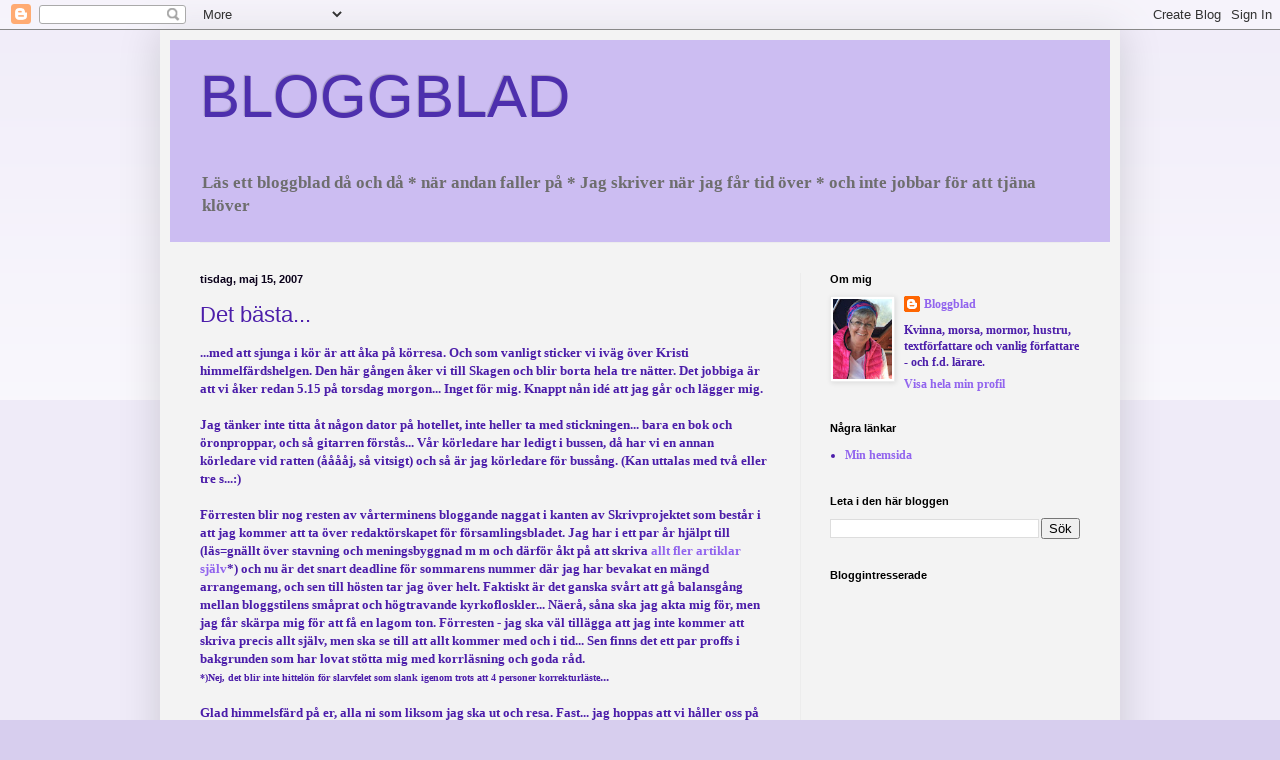

--- FILE ---
content_type: text/html; charset=UTF-8
request_url: https://bloggblad.blogspot.com/2007/05/det-bsta.html?showComment=1179261960000
body_size: 25540
content:
<!DOCTYPE html>
<html class='v2' dir='ltr' lang='sv'>
<head>
<link href='https://www.blogger.com/static/v1/widgets/335934321-css_bundle_v2.css' rel='stylesheet' type='text/css'/>
<meta content='width=1100' name='viewport'/>
<meta content='text/html; charset=UTF-8' http-equiv='Content-Type'/>
<meta content='blogger' name='generator'/>
<link href='https://bloggblad.blogspot.com/favicon.ico' rel='icon' type='image/x-icon'/>
<link href='http://bloggblad.blogspot.com/2007/05/det-bsta.html' rel='canonical'/>
<link rel="alternate" type="application/atom+xml" title="BLOGGBLAD - Atom" href="https://bloggblad.blogspot.com/feeds/posts/default" />
<link rel="alternate" type="application/rss+xml" title="BLOGGBLAD - RSS" href="https://bloggblad.blogspot.com/feeds/posts/default?alt=rss" />
<link rel="service.post" type="application/atom+xml" title="BLOGGBLAD - Atom" href="https://www.blogger.com/feeds/14026337/posts/default" />

<link rel="alternate" type="application/atom+xml" title="BLOGGBLAD - Atom" href="https://bloggblad.blogspot.com/feeds/8709993714262444808/comments/default" />
<!--Can't find substitution for tag [blog.ieCssRetrofitLinks]-->
<meta content='http://bloggblad.blogspot.com/2007/05/det-bsta.html' property='og:url'/>
<meta content='Det bästa...' property='og:title'/>
<meta content='...med att sjunga i kör är att åka på körresa. Och som vanligt sticker vi iväg över Kristi himmelfärdshelgen. Den här gången åker vi till Sk...' property='og:description'/>
<title>BLOGGBLAD: Det bästa...</title>
<style id='page-skin-1' type='text/css'><!--
/*
-----------------------------------------------
Blogger Template Style
Name:     Simple
Designer: Blogger
URL:      www.blogger.com
----------------------------------------------- */
/* Variable definitions
====================
<Variable name="keycolor" description="Main Color" type="color" default="#66bbdd"/>
<Group description="Page Text" selector="body">
<Variable name="body.font" description="Font" type="font"
default="normal normal 12px Arial, Tahoma, Helvetica, FreeSans, sans-serif"/>
<Variable name="body.text.color" description="Text Color" type="color" default="#222222"/>
</Group>
<Group description="Backgrounds" selector=".body-fauxcolumns-outer">
<Variable name="body.background.color" description="Outer Background" type="color" default="#66bbdd"/>
<Variable name="content.background.color" description="Main Background" type="color" default="#ffffff"/>
<Variable name="header.background.color" description="Header Background" type="color" default="transparent"/>
</Group>
<Group description="Links" selector=".main-outer">
<Variable name="link.color" description="Link Color" type="color" default="#2288bb"/>
<Variable name="link.visited.color" description="Visited Color" type="color" default="#888888"/>
<Variable name="link.hover.color" description="Hover Color" type="color" default="#33aaff"/>
</Group>
<Group description="Blog Title" selector=".header h1">
<Variable name="header.font" description="Font" type="font"
default="normal normal 60px Arial, Tahoma, Helvetica, FreeSans, sans-serif"/>
<Variable name="header.text.color" description="Title Color" type="color" default="#3399bb" />
</Group>
<Group description="Blog Description" selector=".header .description">
<Variable name="description.text.color" description="Description Color" type="color"
default="#777777" />
</Group>
<Group description="Tabs Text" selector=".tabs-inner .widget li a">
<Variable name="tabs.font" description="Font" type="font"
default="normal normal 14px Arial, Tahoma, Helvetica, FreeSans, sans-serif"/>
<Variable name="tabs.text.color" description="Text Color" type="color" default="#999999"/>
<Variable name="tabs.selected.text.color" description="Selected Color" type="color" default="#000000"/>
</Group>
<Group description="Tabs Background" selector=".tabs-outer .PageList">
<Variable name="tabs.background.color" description="Background Color" type="color" default="#f5f5f5"/>
<Variable name="tabs.selected.background.color" description="Selected Color" type="color" default="#eeeeee"/>
</Group>
<Group description="Post Title" selector="h3.post-title, .comments h4">
<Variable name="post.title.font" description="Font" type="font"
default="normal normal 22px Arial, Tahoma, Helvetica, FreeSans, sans-serif"/>
</Group>
<Group description="Date Header" selector=".date-header">
<Variable name="date.header.color" description="Text Color" type="color"
default="#4c1eaa"/>
<Variable name="date.header.background.color" description="Background Color" type="color"
default="transparent"/>
<Variable name="date.header.font" description="Text Font" type="font"
default="normal bold 11px Arial, Tahoma, Helvetica, FreeSans, sans-serif"/>
<Variable name="date.header.padding" description="Date Header Padding" type="string" default="inherit"/>
<Variable name="date.header.letterspacing" description="Date Header Letter Spacing" type="string" default="inherit"/>
<Variable name="date.header.margin" description="Date Header Margin" type="string" default="inherit"/>
</Group>
<Group description="Post Footer" selector=".post-footer">
<Variable name="post.footer.text.color" description="Text Color" type="color" default="#666666"/>
<Variable name="post.footer.background.color" description="Background Color" type="color"
default="#f9f9f9"/>
<Variable name="post.footer.border.color" description="Shadow Color" type="color" default="#eeeeee"/>
</Group>
<Group description="Gadgets" selector="h2">
<Variable name="widget.title.font" description="Title Font" type="font"
default="normal bold 11px Arial, Tahoma, Helvetica, FreeSans, sans-serif"/>
<Variable name="widget.title.text.color" description="Title Color" type="color" default="#000000"/>
<Variable name="widget.alternate.text.color" description="Alternate Color" type="color" default="#999999"/>
</Group>
<Group description="Images" selector=".main-inner">
<Variable name="image.background.color" description="Background Color" type="color" default="#ffffff"/>
<Variable name="image.border.color" description="Border Color" type="color" default="#eeeeee"/>
<Variable name="image.text.color" description="Caption Text Color" type="color" default="#4c1eaa"/>
</Group>
<Group description="Accents" selector=".content-inner">
<Variable name="body.rule.color" description="Separator Line Color" type="color" default="#eeeeee"/>
<Variable name="tabs.border.color" description="Tabs Border Color" type="color" default="#ececec"/>
</Group>
<Variable name="body.background" description="Body Background" type="background"
color="#d7ceee" default="$(color) none repeat scroll top left"/>
<Variable name="body.background.override" description="Body Background Override" type="string" default=""/>
<Variable name="body.background.gradient.cap" description="Body Gradient Cap" type="url"
default="url(https://resources.blogblog.com/blogblog/data/1kt/simple/gradients_light.png)"/>
<Variable name="body.background.gradient.tile" description="Body Gradient Tile" type="url"
default="url(https://resources.blogblog.com/blogblog/data/1kt/simple/body_gradient_tile_light.png)"/>
<Variable name="content.background.color.selector" description="Content Background Color Selector" type="string" default=".content-inner"/>
<Variable name="content.padding" description="Content Padding" type="length" default="10px" min="0" max="100px"/>
<Variable name="content.padding.horizontal" description="Content Horizontal Padding" type="length" default="10px" min="0" max="100px"/>
<Variable name="content.shadow.spread" description="Content Shadow Spread" type="length" default="40px" min="0" max="100px"/>
<Variable name="content.shadow.spread.webkit" description="Content Shadow Spread (WebKit)" type="length" default="5px" min="0" max="100px"/>
<Variable name="content.shadow.spread.ie" description="Content Shadow Spread (IE)" type="length" default="10px" min="0" max="100px"/>
<Variable name="main.border.width" description="Main Border Width" type="length" default="0" min="0" max="10px"/>
<Variable name="header.background.gradient" description="Header Gradient" type="url" default="none"/>
<Variable name="header.shadow.offset.left" description="Header Shadow Offset Left" type="length" default="-1px" min="-50px" max="50px"/>
<Variable name="header.shadow.offset.top" description="Header Shadow Offset Top" type="length" default="-1px" min="-50px" max="50px"/>
<Variable name="header.shadow.spread" description="Header Shadow Spread" type="length" default="1px" min="0" max="100px"/>
<Variable name="header.padding" description="Header Padding" type="length" default="30px" min="0" max="100px"/>
<Variable name="header.border.size" description="Header Border Size" type="length" default="1px" min="0" max="10px"/>
<Variable name="header.bottom.border.size" description="Header Bottom Border Size" type="length" default="1px" min="0" max="10px"/>
<Variable name="header.border.horizontalsize" description="Header Horizontal Border Size" type="length" default="0" min="0" max="10px"/>
<Variable name="description.text.size" description="Description Text Size" type="string" default="140%"/>
<Variable name="tabs.margin.top" description="Tabs Margin Top" type="length" default="0" min="0" max="100px"/>
<Variable name="tabs.margin.side" description="Tabs Side Margin" type="length" default="30px" min="0" max="100px"/>
<Variable name="tabs.background.gradient" description="Tabs Background Gradient" type="url"
default="url(https://resources.blogblog.com/blogblog/data/1kt/simple/gradients_light.png)"/>
<Variable name="tabs.border.width" description="Tabs Border Width" type="length" default="1px" min="0" max="10px"/>
<Variable name="tabs.bevel.border.width" description="Tabs Bevel Border Width" type="length" default="1px" min="0" max="10px"/>
<Variable name="post.margin.bottom" description="Post Bottom Margin" type="length" default="25px" min="0" max="100px"/>
<Variable name="image.border.small.size" description="Image Border Small Size" type="length" default="2px" min="0" max="10px"/>
<Variable name="image.border.large.size" description="Image Border Large Size" type="length" default="5px" min="0" max="10px"/>
<Variable name="page.width.selector" description="Page Width Selector" type="string" default=".region-inner"/>
<Variable name="page.width" description="Page Width" type="string" default="auto"/>
<Variable name="main.section.margin" description="Main Section Margin" type="length" default="15px" min="0" max="100px"/>
<Variable name="main.padding" description="Main Padding" type="length" default="15px" min="0" max="100px"/>
<Variable name="main.padding.top" description="Main Padding Top" type="length" default="30px" min="0" max="100px"/>
<Variable name="main.padding.bottom" description="Main Padding Bottom" type="length" default="30px" min="0" max="100px"/>
<Variable name="paging.background"
color="#f3f3f3"
description="Background of blog paging area" type="background"
default="transparent none no-repeat scroll top center"/>
<Variable name="footer.bevel" description="Bevel border length of footer" type="length" default="0" min="0" max="10px"/>
<Variable name="mobile.background.overlay" description="Mobile Background Overlay" type="string"
default="transparent none repeat scroll top left"/>
<Variable name="mobile.background.size" description="Mobile Background Size" type="string" default="auto"/>
<Variable name="mobile.button.color" description="Mobile Button Color" type="color" default="#ffffff" />
<Variable name="startSide" description="Side where text starts in blog language" type="automatic" default="left"/>
<Variable name="endSide" description="Side where text ends in blog language" type="automatic" default="right"/>
*/
/* Content
----------------------------------------------- */
body {
font: normal bold 12px Georgia, Utopia, 'Palatino Linotype', Palatino, serif;
color: #4c1eaa;
background: #d7ceee none repeat scroll top left;
padding: 0 40px 40px 40px;
}
html body .region-inner {
min-width: 0;
max-width: 100%;
width: auto;
}
h2 {
font-size: 22px;
}
a:link {
text-decoration:none;
color: #9265ee;
}
a:visited {
text-decoration:none;
color: #818181;
}
a:hover {
text-decoration:underline;
color: #6843b4;
}
.body-fauxcolumn-outer .fauxcolumn-inner {
background: transparent url(//www.blogblog.com/1kt/simple/body_gradient_tile_light.png) repeat scroll top left;
_background-image: none;
}
.body-fauxcolumn-outer .cap-top {
position: absolute;
z-index: 1;
height: 400px;
width: 100%;
}
.body-fauxcolumn-outer .cap-top .cap-left {
width: 100%;
background: transparent url(//www.blogblog.com/1kt/simple/gradients_light.png) repeat-x scroll top left;
_background-image: none;
}
.content-outer {
-moz-box-shadow: 0 0 40px rgba(0, 0, 0, .15);
-webkit-box-shadow: 0 0 5px rgba(0, 0, 0, .15);
-goog-ms-box-shadow: 0 0 10px #333333;
box-shadow: 0 0 40px rgba(0, 0, 0, .15);
margin-bottom: 1px;
}
.content-inner {
padding: 10px 10px;
}
.content-inner {
background-color: #f3f3f3;
}
/* Header
----------------------------------------------- */
.header-outer {
background: #ccbdf2 none repeat-x scroll 0 -400px;
_background-image: none;
}
.Header h1 {
font: normal normal 60px Arial, Tahoma, Helvetica, FreeSans, sans-serif;
color: #4d2fad;
text-shadow: -1px -1px 1px rgba(0, 0, 0, .2);
}
.Header h1 a {
color: #4d2fad;
}
.Header .description {
font-size: 140%;
color: #6e6e6e;
}
.header-inner .Header .titlewrapper {
padding: 22px 30px;
}
.header-inner .Header .descriptionwrapper {
padding: 0 30px;
}
/* Tabs
----------------------------------------------- */
.tabs-inner .section:first-child {
border-top: 1px solid #ececec;
}
.tabs-inner .section:first-child ul {
margin-top: -1px;
border-top: 1px solid #ececec;
border-left: 0 solid #ececec;
border-right: 0 solid #ececec;
}
.tabs-inner .widget ul {
background: #f3f3f3 url(//www.blogblog.com/1kt/simple/gradients_light.png) repeat-x scroll 0 -800px;
_background-image: none;
border-bottom: 1px solid #ececec;
margin-top: 0;
margin-left: -30px;
margin-right: -30px;
}
.tabs-inner .widget li a {
display: inline-block;
padding: .6em 1em;
font: normal normal 14px Arial, Tahoma, Helvetica, FreeSans, sans-serif;
color: #949494;
border-left: 1px solid #f3f3f3;
border-right: 1px solid #ececec;
}
.tabs-inner .widget li:first-child a {
border-left: none;
}
.tabs-inner .widget li.selected a, .tabs-inner .widget li a:hover {
color: #000000;
background-color: #ececec;
text-decoration: none;
}
/* Columns
----------------------------------------------- */
.main-outer {
border-top: 0 solid #ececec;
}
.fauxcolumn-left-outer .fauxcolumn-inner {
border-right: 1px solid #ececec;
}
.fauxcolumn-right-outer .fauxcolumn-inner {
border-left: 1px solid #ececec;
}
/* Headings
----------------------------------------------- */
div.widget > h2,
div.widget h2.title {
margin: 0 0 1em 0;
font: normal bold 11px Arial, Tahoma, Helvetica, FreeSans, sans-serif;
color: #000000;
}
/* Widgets
----------------------------------------------- */
.widget .zippy {
color: #949494;
text-shadow: 2px 2px 1px rgba(0, 0, 0, .1);
}
.widget .popular-posts ul {
list-style: none;
}
/* Posts
----------------------------------------------- */
h2.date-header {
font: normal bold 11px Arial, Tahoma, Helvetica, FreeSans, sans-serif;
}
.date-header span {
background-color: transparent;
color: #0b021b;
padding: inherit;
letter-spacing: inherit;
margin: inherit;
}
.main-inner {
padding-top: 30px;
padding-bottom: 30px;
}
.main-inner .column-center-inner {
padding: 0 15px;
}
.main-inner .column-center-inner .section {
margin: 0 15px;
}
.post {
margin: 0 0 25px 0;
}
h3.post-title, .comments h4 {
font: normal normal 22px Arial, Tahoma, Helvetica, FreeSans, sans-serif;
margin: .75em 0 0;
}
.post-body {
font-size: 110%;
line-height: 1.4;
position: relative;
}
.post-body img, .post-body .tr-caption-container, .Profile img, .Image img,
.BlogList .item-thumbnail img {
padding: 2px;
background: #ffffff;
border: 1px solid #ececec;
-moz-box-shadow: 1px 1px 5px rgba(0, 0, 0, .1);
-webkit-box-shadow: 1px 1px 5px rgba(0, 0, 0, .1);
box-shadow: 1px 1px 5px rgba(0, 0, 0, .1);
}
.post-body img, .post-body .tr-caption-container {
padding: 5px;
}
.post-body .tr-caption-container {
color: #4c1eaa;
}
.post-body .tr-caption-container img {
padding: 0;
background: transparent;
border: none;
-moz-box-shadow: 0 0 0 rgba(0, 0, 0, .1);
-webkit-box-shadow: 0 0 0 rgba(0, 0, 0, .1);
box-shadow: 0 0 0 rgba(0, 0, 0, .1);
}
.post-header {
margin: 0 0 1.5em;
line-height: 1.6;
font-size: 90%;
}
.post-footer {
margin: 20px -2px 0;
padding: 5px 10px;
color: #595959;
background-color: #f7f7f7;
border-bottom: 1px solid #ececec;
line-height: 1.6;
font-size: 90%;
}
#comments .comment-author {
padding-top: 1.5em;
border-top: 1px solid #ececec;
background-position: 0 1.5em;
}
#comments .comment-author:first-child {
padding-top: 0;
border-top: none;
}
.avatar-image-container {
margin: .2em 0 0;
}
#comments .avatar-image-container img {
border: 1px solid #ececec;
}
/* Comments
----------------------------------------------- */
.comments .comments-content .icon.blog-author {
background-repeat: no-repeat;
background-image: url([data-uri]);
}
.comments .comments-content .loadmore a {
border-top: 1px solid #949494;
border-bottom: 1px solid #949494;
}
.comments .comment-thread.inline-thread {
background-color: #f7f7f7;
}
.comments .continue {
border-top: 2px solid #949494;
}
/* Accents
---------------------------------------------- */
.section-columns td.columns-cell {
border-left: 1px solid #ececec;
}
.blog-pager {
background: transparent none no-repeat scroll top center;
}
.blog-pager-older-link, .home-link,
.blog-pager-newer-link {
background-color: #f3f3f3;
padding: 5px;
}
.footer-outer {
border-top: 0 dashed #bbbbbb;
}
/* Mobile
----------------------------------------------- */
body.mobile  {
background-size: auto;
}
.mobile .body-fauxcolumn-outer {
background: transparent none repeat scroll top left;
}
.mobile .body-fauxcolumn-outer .cap-top {
background-size: 100% auto;
}
.mobile .content-outer {
-webkit-box-shadow: 0 0 3px rgba(0, 0, 0, .15);
box-shadow: 0 0 3px rgba(0, 0, 0, .15);
}
.mobile .tabs-inner .widget ul {
margin-left: 0;
margin-right: 0;
}
.mobile .post {
margin: 0;
}
.mobile .main-inner .column-center-inner .section {
margin: 0;
}
.mobile .date-header span {
padding: 0.1em 10px;
margin: 0 -10px;
}
.mobile h3.post-title {
margin: 0;
}
.mobile .blog-pager {
background: transparent none no-repeat scroll top center;
}
.mobile .footer-outer {
border-top: none;
}
.mobile .main-inner, .mobile .footer-inner {
background-color: #f3f3f3;
}
.mobile-index-contents {
color: #4c1eaa;
}
.mobile-link-button {
background-color: #9265ee;
}
.mobile-link-button a:link, .mobile-link-button a:visited {
color: #ffffff;
}
.mobile .tabs-inner .section:first-child {
border-top: none;
}
.mobile .tabs-inner .PageList .widget-content {
background-color: #ececec;
color: #000000;
border-top: 1px solid #ececec;
border-bottom: 1px solid #ececec;
}
.mobile .tabs-inner .PageList .widget-content .pagelist-arrow {
border-left: 1px solid #ececec;
}

--></style>
<style id='template-skin-1' type='text/css'><!--
body {
min-width: 960px;
}
.content-outer, .content-fauxcolumn-outer, .region-inner {
min-width: 960px;
max-width: 960px;
_width: 960px;
}
.main-inner .columns {
padding-left: 0;
padding-right: 310px;
}
.main-inner .fauxcolumn-center-outer {
left: 0;
right: 310px;
/* IE6 does not respect left and right together */
_width: expression(this.parentNode.offsetWidth -
parseInt("0") -
parseInt("310px") + 'px');
}
.main-inner .fauxcolumn-left-outer {
width: 0;
}
.main-inner .fauxcolumn-right-outer {
width: 310px;
}
.main-inner .column-left-outer {
width: 0;
right: 100%;
margin-left: -0;
}
.main-inner .column-right-outer {
width: 310px;
margin-right: -310px;
}
#layout {
min-width: 0;
}
#layout .content-outer {
min-width: 0;
width: 800px;
}
#layout .region-inner {
min-width: 0;
width: auto;
}
body#layout div.add_widget {
padding: 8px;
}
body#layout div.add_widget a {
margin-left: 32px;
}
--></style>
<link href='https://www.blogger.com/dyn-css/authorization.css?targetBlogID=14026337&amp;zx=7f087057-5791-49fc-8bfe-3ceb6593ccfa' media='none' onload='if(media!=&#39;all&#39;)media=&#39;all&#39;' rel='stylesheet'/><noscript><link href='https://www.blogger.com/dyn-css/authorization.css?targetBlogID=14026337&amp;zx=7f087057-5791-49fc-8bfe-3ceb6593ccfa' rel='stylesheet'/></noscript>
<meta name='google-adsense-platform-account' content='ca-host-pub-1556223355139109'/>
<meta name='google-adsense-platform-domain' content='blogspot.com'/>

</head>
<body class='loading'>
<div class='navbar section' id='navbar' name='Navbar'><div class='widget Navbar' data-version='1' id='Navbar1'><script type="text/javascript">
    function setAttributeOnload(object, attribute, val) {
      if(window.addEventListener) {
        window.addEventListener('load',
          function(){ object[attribute] = val; }, false);
      } else {
        window.attachEvent('onload', function(){ object[attribute] = val; });
      }
    }
  </script>
<div id="navbar-iframe-container"></div>
<script type="text/javascript" src="https://apis.google.com/js/platform.js"></script>
<script type="text/javascript">
      gapi.load("gapi.iframes:gapi.iframes.style.bubble", function() {
        if (gapi.iframes && gapi.iframes.getContext) {
          gapi.iframes.getContext().openChild({
              url: 'https://www.blogger.com/navbar/14026337?po\x3d8709993714262444808\x26origin\x3dhttps://bloggblad.blogspot.com',
              where: document.getElementById("navbar-iframe-container"),
              id: "navbar-iframe"
          });
        }
      });
    </script><script type="text/javascript">
(function() {
var script = document.createElement('script');
script.type = 'text/javascript';
script.src = '//pagead2.googlesyndication.com/pagead/js/google_top_exp.js';
var head = document.getElementsByTagName('head')[0];
if (head) {
head.appendChild(script);
}})();
</script>
</div></div>
<div class='body-fauxcolumns'>
<div class='fauxcolumn-outer body-fauxcolumn-outer'>
<div class='cap-top'>
<div class='cap-left'></div>
<div class='cap-right'></div>
</div>
<div class='fauxborder-left'>
<div class='fauxborder-right'></div>
<div class='fauxcolumn-inner'>
</div>
</div>
<div class='cap-bottom'>
<div class='cap-left'></div>
<div class='cap-right'></div>
</div>
</div>
</div>
<div class='content'>
<div class='content-fauxcolumns'>
<div class='fauxcolumn-outer content-fauxcolumn-outer'>
<div class='cap-top'>
<div class='cap-left'></div>
<div class='cap-right'></div>
</div>
<div class='fauxborder-left'>
<div class='fauxborder-right'></div>
<div class='fauxcolumn-inner'>
</div>
</div>
<div class='cap-bottom'>
<div class='cap-left'></div>
<div class='cap-right'></div>
</div>
</div>
</div>
<div class='content-outer'>
<div class='content-cap-top cap-top'>
<div class='cap-left'></div>
<div class='cap-right'></div>
</div>
<div class='fauxborder-left content-fauxborder-left'>
<div class='fauxborder-right content-fauxborder-right'></div>
<div class='content-inner'>
<header>
<div class='header-outer'>
<div class='header-cap-top cap-top'>
<div class='cap-left'></div>
<div class='cap-right'></div>
</div>
<div class='fauxborder-left header-fauxborder-left'>
<div class='fauxborder-right header-fauxborder-right'></div>
<div class='region-inner header-inner'>
<div class='header section' id='header' name='Rubrik'><div class='widget Header' data-version='1' id='Header1'>
<div id='header-inner'>
<div class='titlewrapper'>
<h1 class='title'>
<a href='https://bloggblad.blogspot.com/'>
BLOGGBLAD
</a>
</h1>
</div>
<div class='descriptionwrapper'>
<p class='description'><span>Läs ett bloggblad då och då *
när andan faller på *
Jag skriver när jag får tid över *
och inte jobbar för att tjäna klöver</span></p>
</div>
</div>
</div></div>
</div>
</div>
<div class='header-cap-bottom cap-bottom'>
<div class='cap-left'></div>
<div class='cap-right'></div>
</div>
</div>
</header>
<div class='tabs-outer'>
<div class='tabs-cap-top cap-top'>
<div class='cap-left'></div>
<div class='cap-right'></div>
</div>
<div class='fauxborder-left tabs-fauxborder-left'>
<div class='fauxborder-right tabs-fauxborder-right'></div>
<div class='region-inner tabs-inner'>
<div class='tabs section' id='crosscol' name='Alla kolumner'><div class='widget HTML' data-version='1' id='HTML2'>
<h2 class='title'>Statcounter</h2>
<div class='widget-content'>
<!-- Statcounter code for Bloggblad http://bloggblad.blogspot.com on Blogger -->
<script type="text/javascript">
//<![CDATA[
var sc_project=12855013; 
var sc_invisible=1; 
var sc_security="424c0617"; 
//]]>
</script>
<script type="text/javascript" src="https://www.statcounter.com/counter/counter_xhtml.js" async></script>
<noscript><div class="statcounter"><a title="Web Analytics" href="https://statcounter.com/" class="statcounter"><img class="statcounter" src="https://c.statcounter.com/12855013/0/424c0617/1/" alt="Web Analytics" referrerpolicy="no-referrer-when-downgrade" /></a></div></noscript>
<!-- End of Statcounter Code -->
</div>
<div class='clear'></div>
</div></div>
<div class='tabs no-items section' id='crosscol-overflow' name='Cross-Column 2'></div>
</div>
</div>
<div class='tabs-cap-bottom cap-bottom'>
<div class='cap-left'></div>
<div class='cap-right'></div>
</div>
</div>
<div class='main-outer'>
<div class='main-cap-top cap-top'>
<div class='cap-left'></div>
<div class='cap-right'></div>
</div>
<div class='fauxborder-left main-fauxborder-left'>
<div class='fauxborder-right main-fauxborder-right'></div>
<div class='region-inner main-inner'>
<div class='columns fauxcolumns'>
<div class='fauxcolumn-outer fauxcolumn-center-outer'>
<div class='cap-top'>
<div class='cap-left'></div>
<div class='cap-right'></div>
</div>
<div class='fauxborder-left'>
<div class='fauxborder-right'></div>
<div class='fauxcolumn-inner'>
</div>
</div>
<div class='cap-bottom'>
<div class='cap-left'></div>
<div class='cap-right'></div>
</div>
</div>
<div class='fauxcolumn-outer fauxcolumn-left-outer'>
<div class='cap-top'>
<div class='cap-left'></div>
<div class='cap-right'></div>
</div>
<div class='fauxborder-left'>
<div class='fauxborder-right'></div>
<div class='fauxcolumn-inner'>
</div>
</div>
<div class='cap-bottom'>
<div class='cap-left'></div>
<div class='cap-right'></div>
</div>
</div>
<div class='fauxcolumn-outer fauxcolumn-right-outer'>
<div class='cap-top'>
<div class='cap-left'></div>
<div class='cap-right'></div>
</div>
<div class='fauxborder-left'>
<div class='fauxborder-right'></div>
<div class='fauxcolumn-inner'>
</div>
</div>
<div class='cap-bottom'>
<div class='cap-left'></div>
<div class='cap-right'></div>
</div>
</div>
<!-- corrects IE6 width calculation -->
<div class='columns-inner'>
<div class='column-center-outer'>
<div class='column-center-inner'>
<div class='main section' id='main' name='Huvudsektion'><div class='widget Blog' data-version='1' id='Blog1'>
<div class='blog-posts hfeed'>

          <div class="date-outer">
        
<h2 class='date-header'><span>tisdag, maj 15, 2007</span></h2>

          <div class="date-posts">
        
<div class='post-outer'>
<div class='post hentry' itemprop='blogPost' itemscope='itemscope' itemtype='http://schema.org/BlogPosting'>
<meta content='14026337' itemprop='blogId'/>
<meta content='8709993714262444808' itemprop='postId'/>
<a name='8709993714262444808'></a>
<h3 class='post-title entry-title' itemprop='name'>
Det bästa...
</h3>
<div class='post-header'>
<div class='post-header-line-1'></div>
</div>
<div class='post-body entry-content' id='post-body-8709993714262444808' itemprop='description articleBody'>
...med att sjunga i kör är att åka på körresa. Och som vanligt sticker vi iväg över Kristi himmelfärdshelgen. Den här gången åker vi till Skagen och blir borta hela tre nätter. Det jobbiga är att vi åker redan 5.15 på torsdag morgon... Inget för mig. Knappt nån idé att jag går och lägger mig.<br /><br />Jag tänker inte titta åt någon dator på hotellet, inte heller ta med stickningen... bara en bok och öronproppar, och så gitarren förstås... Vår körledare har ledigt i bussen, då har vi en annan körledare vid ratten (ååååj, så vitsigt) och så är jag körledare för bussång. (Kan uttalas med två eller tre s...:)<br /><br />Förresten blir nog resten av vårterminens bloggande naggat i kanten av Skrivprojektet som består i att jag kommer att ta över redaktörskapet för församlingsbladet. Jag har i ett par år hjälpt till (läs=gnällt över stavning och meningsbyggnad m m och därför åkt på att skriva <a href="http://www.svenskakyrkan.se/soderkoping/Kanalen.pdf">allt fler artiklar själv</a>*) och nu är det snart deadline för sommarens nummer där jag har bevakat en mängd arrangemang, och sen till hösten tar jag över helt. Faktiskt är det ganska svårt att gå balansgång mellan bloggstilens småprat och högtravande kyrkofloskler... Näerå, såna ska jag akta mig för, men jag får skärpa mig för att få en lagom ton. Förresten - jag ska väl tillägga att jag inte kommer att skriva precis allt själv, men ska se till att allt kommer med och i tid... Sen finns det ett par proffs i bakgrunden som har lovat stötta mig med korrläsning och goda råd.<br /><span style="font-size:78%;">*)Nej, det blir inte hittelön för slarvfelet som slank igenom trots att 4 personer korrekturläste</span>...<br /><br />Glad himmelsfärd på er, alla ni som liksom jag ska ut och resa. Fast... jag hoppas att vi håller oss på jord och hav...
<div style='clear: both;'></div>
</div>
<div class='post-footer'>
<div class='post-footer-line post-footer-line-1'><span class='post-author vcard'>
Upplagd av
<span class='fn' itemprop='author' itemscope='itemscope' itemtype='http://schema.org/Person'>
<meta content='https://www.blogger.com/profile/09786989430515351032' itemprop='url'/>
<a href='https://www.blogger.com/profile/09786989430515351032' rel='author' title='author profile'>
<span itemprop='name'>Bloggblad</span>
</a>
</span>
</span>
<span class='post-timestamp'>
kl.
<meta content='https://bloggblad.blogspot.com/2007/05/det-bsta.html' itemprop='url'/>
<a class='timestamp-link' href='https://bloggblad.blogspot.com/2007/05/det-bsta.html' rel='bookmark' title='permanent link'><abbr class='published' itemprop='datePublished' title='2007-05-15T21:27:00+02:00'>21:27</abbr></a>
</span>
<span class='post-comment-link'>
</span>
<span class='post-icons'>
<span class='item-control blog-admin pid-1847282965'>
<a href='https://www.blogger.com/post-edit.g?blogID=14026337&postID=8709993714262444808&from=pencil' title='Redigera inlägg'>
<img alt='' class='icon-action' height='18' src='https://resources.blogblog.com/img/icon18_edit_allbkg.gif' width='18'/>
</a>
</span>
</span>
<span class='post-backlinks post-comment-link'>
</span>
</div>
<div class='post-footer-line post-footer-line-2'><span class='post-labels'>
</span>
</div>
<div class='post-footer-line post-footer-line-3'><span class='post-location'>
</span>
</div>
</div>
</div>
<div class='comments' id='comments'>
<a name='comments'></a>
<h4>25 kommentarer:</h4>
<div id='Blog1_comments-block-wrapper'>
<dl class='avatar-comment-indent' id='comments-block'>
<dt class='comment-author ' id='c2253711291636492999'>
<a name='c2253711291636492999'></a>
<div class="avatar-image-container vcard"><span dir="ltr"><a href="https://www.blogger.com/profile/11979309721563443505" target="" rel="nofollow" onclick="" class="avatar-hovercard" id="av-2253711291636492999-11979309721563443505"><img src="https://resources.blogblog.com/img/blank.gif" width="35" height="35" class="delayLoad" style="display: none;" longdesc="//1.bp.blogspot.com/_PSWYt3f8tBw/SZ6byyfxk7I/AAAAAAAAA_E/3YMtiBEGDdg/S45-s35/p1651.jpg" alt="" title="Humlan">

<noscript><img src="//1.bp.blogspot.com/_PSWYt3f8tBw/SZ6byyfxk7I/AAAAAAAAA_E/3YMtiBEGDdg/S45-s35/p1651.jpg" width="35" height="35" class="photo" alt=""></noscript></a></span></div>
<a href='https://www.blogger.com/profile/11979309721563443505' rel='nofollow'>Humlan</a>
sa...
</dt>
<dd class='comment-body' id='Blog1_cmt-2253711291636492999'>
<p>
Det låter verkligen som om du får en härlig helg. Hoppas nu att vädret är med er också! (Och tur att du inte har min kliande hals just nu!)<BR/><BR/>Hinner du inte med oss så kan du väl skicka din stand-in, hon brukar ju vara bra på att berätta om era äventyr!
</p>
</dd>
<dd class='comment-footer'>
<span class='comment-timestamp'>
<a href='https://bloggblad.blogspot.com/2007/05/det-bsta.html?showComment=1179259320000#c2253711291636492999' title='comment permalink'>
15 maj, 2007 22:02
</a>
<span class='item-control blog-admin pid-1798053608'>
<a class='comment-delete' href='https://www.blogger.com/comment/delete/14026337/2253711291636492999' title='Ta bort kommentar'>
<img src='https://resources.blogblog.com/img/icon_delete13.gif'/>
</a>
</span>
</span>
</dd>
<dt class='comment-author blog-author' id='c6205551462928875642'>
<a name='c6205551462928875642'></a>
<div class="avatar-image-container vcard"><span dir="ltr"><a href="https://www.blogger.com/profile/09786989430515351032" target="" rel="nofollow" onclick="" class="avatar-hovercard" id="av-6205551462928875642-09786989430515351032"><img src="https://resources.blogblog.com/img/blank.gif" width="35" height="35" class="delayLoad" style="display: none;" longdesc="//2.bp.blogspot.com/-0fqC7iMr2M8/Zlzkc0Bw_5I/AAAAAAAAKkY/OUIG-V9iCkUT5HPm3E8OSmikknoJ8kpMQCK4BGAYYCw/s35/image.jpg" alt="" title="Bloggblad">

<noscript><img src="//2.bp.blogspot.com/-0fqC7iMr2M8/Zlzkc0Bw_5I/AAAAAAAAKkY/OUIG-V9iCkUT5HPm3E8OSmikknoJ8kpMQCK4BGAYYCw/s35/image.jpg" width="35" height="35" class="photo" alt=""></noscript></a></span></div>
<a href='https://www.blogger.com/profile/09786989430515351032' rel='nofollow'>Bloggblad</a>
sa...
</dt>
<dd class='comment-body' id='Blog1_cmt-6205551462928875642'>
<p>
Humlan: Väder? Det har regnat alla tre gånger jag varit i Skagen tidigare... har inga stora förväntningar. Det regnar väl inte inne på pubarna??? <BR/><BR/>Hals... jag är totalt hypokondrisk innan jag ska iväg på nåt kul. Så jag förväntar mig diverse galopperande åkommor under nästa dygn... <BR/><BR/>Den lilla... hm... hon skulle nog trivas som reporter...
</p>
</dd>
<dd class='comment-footer'>
<span class='comment-timestamp'>
<a href='https://bloggblad.blogspot.com/2007/05/det-bsta.html?showComment=1179260160000#c6205551462928875642' title='comment permalink'>
15 maj, 2007 22:16
</a>
<span class='item-control blog-admin pid-1847282965'>
<a class='comment-delete' href='https://www.blogger.com/comment/delete/14026337/6205551462928875642' title='Ta bort kommentar'>
<img src='https://resources.blogblog.com/img/icon_delete13.gif'/>
</a>
</span>
</span>
</dd>
<dt class='comment-author ' id='c2179538148767145930'>
<a name='c2179538148767145930'></a>
<div class="avatar-image-container vcard"><span dir="ltr"><a href="https://www.blogger.com/profile/06793727446430686454" target="" rel="nofollow" onclick="" class="avatar-hovercard" id="av-2179538148767145930-06793727446430686454"><img src="https://resources.blogblog.com/img/blank.gif" width="35" height="35" class="delayLoad" style="display: none;" longdesc="//blogger.googleusercontent.com/img/b/R29vZ2xl/AVvXsEhAMYzJS5bMHGs9X-iE7VjcdpwtgTY7BOLQw7qLLXHgDwzsmvo4I-AvMsgdaclDsEiMXv1DIGB23WqSiUH8Fhf1nw8QVjiuw69TuIWNLyGmHkY8dBpEnaiO0K2-FBacV2M/s45-c/20170710_201024+-+kopia.jpg" alt="" title="Evas blogg">

<noscript><img src="//blogger.googleusercontent.com/img/b/R29vZ2xl/AVvXsEhAMYzJS5bMHGs9X-iE7VjcdpwtgTY7BOLQw7qLLXHgDwzsmvo4I-AvMsgdaclDsEiMXv1DIGB23WqSiUH8Fhf1nw8QVjiuw69TuIWNLyGmHkY8dBpEnaiO0K2-FBacV2M/s45-c/20170710_201024+-+kopia.jpg" width="35" height="35" class="photo" alt=""></noscript></a></span></div>
<a href='https://www.blogger.com/profile/06793727446430686454' rel='nofollow'>Evas blogg</a>
sa...
</dt>
<dd class='comment-body' id='Blog1_cmt-2179538148767145930'>
<p>
Vad härligt det låter med Skagen, där har jag aldrig varit. Tar du med kameran? Här blir det lugnt i helgen. Idag har det snöat och fortsätter det så här blir det en innehelg, tyvärr. Jag är så less på kylan nu. Hoppas du får fina dagar!!
</p>
</dd>
<dd class='comment-footer'>
<span class='comment-timestamp'>
<a href='https://bloggblad.blogspot.com/2007/05/det-bsta.html?showComment=1179260760000#c2179538148767145930' title='comment permalink'>
15 maj, 2007 22:26
</a>
<span class='item-control blog-admin pid-1666761368'>
<a class='comment-delete' href='https://www.blogger.com/comment/delete/14026337/2179538148767145930' title='Ta bort kommentar'>
<img src='https://resources.blogblog.com/img/icon_delete13.gif'/>
</a>
</span>
</span>
</dd>
<dt class='comment-author ' id='c8448173011957088215'>
<a name='c8448173011957088215'></a>
<div class="avatar-image-container avatar-stock"><span dir="ltr"><img src="//resources.blogblog.com/img/blank.gif" width="35" height="35" alt="" title="Anonym">

</span></div>
Anonym
sa...
</dt>
<dd class='comment-body' id='Blog1_cmt-8448173011957088215'>
<p>
Du blir nog en superbra redaktör och lyfter hela tidningen, tror jag.<BR/><BR/>Ha det så bra på resan (vet inte hur många resor jag har ha-det-så-braat till dig nu, du är ju alltid på resande fot. :) )
</p>
</dd>
<dd class='comment-footer'>
<span class='comment-timestamp'>
<a href='https://bloggblad.blogspot.com/2007/05/det-bsta.html?showComment=1179260820000#c8448173011957088215' title='comment permalink'>
15 maj, 2007 22:27
</a>
<span class='item-control blog-admin pid-1276025156'>
<a class='comment-delete' href='https://www.blogger.com/comment/delete/14026337/8448173011957088215' title='Ta bort kommentar'>
<img src='https://resources.blogblog.com/img/icon_delete13.gif'/>
</a>
</span>
</span>
</dd>
<dt class='comment-author blog-author' id='c2200388123075831472'>
<a name='c2200388123075831472'></a>
<div class="avatar-image-container vcard"><span dir="ltr"><a href="https://www.blogger.com/profile/09786989430515351032" target="" rel="nofollow" onclick="" class="avatar-hovercard" id="av-2200388123075831472-09786989430515351032"><img src="https://resources.blogblog.com/img/blank.gif" width="35" height="35" class="delayLoad" style="display: none;" longdesc="//2.bp.blogspot.com/-0fqC7iMr2M8/Zlzkc0Bw_5I/AAAAAAAAKkY/OUIG-V9iCkUT5HPm3E8OSmikknoJ8kpMQCK4BGAYYCw/s35/image.jpg" alt="" title="Bloggblad">

<noscript><img src="//2.bp.blogspot.com/-0fqC7iMr2M8/Zlzkc0Bw_5I/AAAAAAAAKkY/OUIG-V9iCkUT5HPm3E8OSmikknoJ8kpMQCK4BGAYYCw/s35/image.jpg" width="35" height="35" class="photo" alt=""></noscript></a></span></div>
<a href='https://www.blogger.com/profile/09786989430515351032' rel='nofollow'>Bloggblad</a>
sa...
</dt>
<dd class='comment-body' id='Blog1_cmt-2200388123075831472'>
<p>
Eva: Klart att kameran är med... det är den alltid. <BR/>Vad trist att ni har det kallt - här är inte varmt, men väldigt vårligt. Förra våren var också sen hos er vill jag minnas. <BR/><BR/>Monica: Tack ska du ha! Jag känner förväntningarna från fler håll - och även från mig själv... <BR/><BR/>Men du, det är sex veckor sen sist... då skulle du se mina grannar... där åks det myyyyyycket oftare, jag är rena stugsittaren i jämförelse med dem.
</p>
</dd>
<dd class='comment-footer'>
<span class='comment-timestamp'>
<a href='https://bloggblad.blogspot.com/2007/05/det-bsta.html?showComment=1179261960000#c2200388123075831472' title='comment permalink'>
15 maj, 2007 22:46
</a>
<span class='item-control blog-admin pid-1847282965'>
<a class='comment-delete' href='https://www.blogger.com/comment/delete/14026337/2200388123075831472' title='Ta bort kommentar'>
<img src='https://resources.blogblog.com/img/icon_delete13.gif'/>
</a>
</span>
</span>
</dd>
<dt class='comment-author ' id='c1284133843847963840'>
<a name='c1284133843847963840'></a>
<div class="avatar-image-container vcard"><span dir="ltr"><a href="https://www.blogger.com/profile/14777095678182205908" target="" rel="nofollow" onclick="" class="avatar-hovercard" id="av-1284133843847963840-14777095678182205908"><img src="https://resources.blogblog.com/img/blank.gif" width="35" height="35" class="delayLoad" style="display: none;" longdesc="//2.bp.blogspot.com/_WMuxB_yMMsk/SaowK8FGw2I/AAAAAAAADm0/wB8xdbFbe_g/S45-s35/379255547_563651dd3f_o.jpg" alt="" title="Lena">

<noscript><img src="//2.bp.blogspot.com/_WMuxB_yMMsk/SaowK8FGw2I/AAAAAAAADm0/wB8xdbFbe_g/S45-s35/379255547_563651dd3f_o.jpg" width="35" height="35" class="photo" alt=""></noscript></a></span></div>
<a href='https://www.blogger.com/profile/14777095678182205908' rel='nofollow'>Lena</a>
sa...
</dt>
<dd class='comment-body' id='Blog1_cmt-1284133843847963840'>
<p>
Det är faktiskt någor speciellt med Skagen. Hoppas och tror att det är färdigregnat för några dagar. <BR/>Redaktör för församlingsbladet, minsann... jag har lärt mig att muttra i tysthet över språket i dylika alster. Vet ju att det är stor risk att ansvaret annars hamnar hos mig - Du är ju ändå lärare...<BR/>Trevlig helg och resa!
</p>
</dd>
<dd class='comment-footer'>
<span class='comment-timestamp'>
<a href='https://bloggblad.blogspot.com/2007/05/det-bsta.html?showComment=1179294120000#c1284133843847963840' title='comment permalink'>
16 maj, 2007 07:42
</a>
<span class='item-control blog-admin pid-1784970010'>
<a class='comment-delete' href='https://www.blogger.com/comment/delete/14026337/1284133843847963840' title='Ta bort kommentar'>
<img src='https://resources.blogblog.com/img/icon_delete13.gif'/>
</a>
</span>
</span>
</dd>
<dt class='comment-author ' id='c1113367434977244065'>
<a name='c1113367434977244065'></a>
<div class="avatar-image-container vcard"><span dir="ltr"><a href="https://www.blogger.com/profile/04881622492956456658" target="" rel="nofollow" onclick="" class="avatar-hovercard" id="av-1113367434977244065-04881622492956456658"><img src="https://resources.blogblog.com/img/blank.gif" width="35" height="35" class="delayLoad" style="display: none;" longdesc="//blogger.googleusercontent.com/img/b/R29vZ2xl/AVvXsEjeU9RpjSzK5sVXNZ4YwUOimh4kTGEyZd2XsUiH0OJJqjPrc6yZQqqAMhDDhOHomd-Wq8UCjsuf1T_LoUZ0WoCG01ytpt-t_dCnuof2yirNm3UHUQlhKJyZQmDuMfEfdAk/s45-c/%C3%B6gon.jpg" alt="" title="qi">

<noscript><img src="//blogger.googleusercontent.com/img/b/R29vZ2xl/AVvXsEjeU9RpjSzK5sVXNZ4YwUOimh4kTGEyZd2XsUiH0OJJqjPrc6yZQqqAMhDDhOHomd-Wq8UCjsuf1T_LoUZ0WoCG01ytpt-t_dCnuof2yirNm3UHUQlhKJyZQmDuMfEfdAk/s45-c/%C3%B6gon.jpg" width="35" height="35" class="photo" alt=""></noscript></a></span></div>
<a href='https://www.blogger.com/profile/04881622492956456658' rel='nofollow'>qi</a>
sa...
</dt>
<dd class='comment-body' id='Blog1_cmt-1113367434977244065'>
<p>
Glad himmelsfärd till dig med! Skagen är nästan "ett himmelrike", åtminstone om man som jag gillar att gå barfota på stranden och samla fina stenar.
</p>
</dd>
<dd class='comment-footer'>
<span class='comment-timestamp'>
<a href='https://bloggblad.blogspot.com/2007/05/det-bsta.html?showComment=1179294960000#c1113367434977244065' title='comment permalink'>
16 maj, 2007 07:56
</a>
<span class='item-control blog-admin pid-836875179'>
<a class='comment-delete' href='https://www.blogger.com/comment/delete/14026337/1113367434977244065' title='Ta bort kommentar'>
<img src='https://resources.blogblog.com/img/icon_delete13.gif'/>
</a>
</span>
</span>
</dd>
<dt class='comment-author ' id='c5380890085808806215'>
<a name='c5380890085808806215'></a>
<div class="avatar-image-container avatar-stock"><span dir="ltr"><a href="https://www.blogger.com/profile/01908433400749087484" target="" rel="nofollow" onclick="" class="avatar-hovercard" id="av-5380890085808806215-01908433400749087484"><img src="//www.blogger.com/img/blogger_logo_round_35.png" width="35" height="35" alt="" title="Strumpstickan">

</a></span></div>
<a href='https://www.blogger.com/profile/01908433400749087484' rel='nofollow'>Strumpstickan</a>
sa...
</dt>
<dd class='comment-body' id='Blog1_cmt-5380890085808806215'>
<p>
Skagen är underbart! Ha en fin helg:)
</p>
</dd>
<dd class='comment-footer'>
<span class='comment-timestamp'>
<a href='https://bloggblad.blogspot.com/2007/05/det-bsta.html?showComment=1179295080000#c5380890085808806215' title='comment permalink'>
16 maj, 2007 07:58
</a>
<span class='item-control blog-admin pid-686085790'>
<a class='comment-delete' href='https://www.blogger.com/comment/delete/14026337/5380890085808806215' title='Ta bort kommentar'>
<img src='https://resources.blogblog.com/img/icon_delete13.gif'/>
</a>
</span>
</span>
</dd>
<dt class='comment-author blog-author' id='c830223093510336435'>
<a name='c830223093510336435'></a>
<div class="avatar-image-container vcard"><span dir="ltr"><a href="https://www.blogger.com/profile/09786989430515351032" target="" rel="nofollow" onclick="" class="avatar-hovercard" id="av-830223093510336435-09786989430515351032"><img src="https://resources.blogblog.com/img/blank.gif" width="35" height="35" class="delayLoad" style="display: none;" longdesc="//2.bp.blogspot.com/-0fqC7iMr2M8/Zlzkc0Bw_5I/AAAAAAAAKkY/OUIG-V9iCkUT5HPm3E8OSmikknoJ8kpMQCK4BGAYYCw/s35/image.jpg" alt="" title="Bloggblad">

<noscript><img src="//2.bp.blogspot.com/-0fqC7iMr2M8/Zlzkc0Bw_5I/AAAAAAAAKkY/OUIG-V9iCkUT5HPm3E8OSmikknoJ8kpMQCK4BGAYYCw/s35/image.jpg" width="35" height="35" class="photo" alt=""></noscript></a></span></div>
<a href='https://www.blogger.com/profile/09786989430515351032' rel='nofollow'>Bloggblad</a>
sa...
</dt>
<dd class='comment-body' id='Blog1_cmt-830223093510336435'>
<p>
Panter: Just det, i vissa lägen när jag inte vill - då håller jag tyst. Fast här har jag känt ett bra tag, ända sen jag fick ta hand om korrekturet och rensa, att det skulle varit lättare och roligare att göra det själv från början. Så jag ser fram emot det. <BR/>Bara jag kommer upp i morgon och är frisk och pigg (?) så blir det säkert trevligt. <BR/><BR/>Qi: Javisst ja... jag kan plocka med lite fin sand också... att ha ljus i hemma. Det märks nog inte om jag fyller en platspåse i smyg... <BR/><BR/>Strumpstickan: Tack - jag vinkar när jag passerar Göteborg!
</p>
</dd>
<dd class='comment-footer'>
<span class='comment-timestamp'>
<a href='https://bloggblad.blogspot.com/2007/05/det-bsta.html?showComment=1179304020000#c830223093510336435' title='comment permalink'>
16 maj, 2007 10:27
</a>
<span class='item-control blog-admin pid-1847282965'>
<a class='comment-delete' href='https://www.blogger.com/comment/delete/14026337/830223093510336435' title='Ta bort kommentar'>
<img src='https://resources.blogblog.com/img/icon_delete13.gif'/>
</a>
</span>
</span>
</dd>
<dt class='comment-author ' id='c9009278303320820491'>
<a name='c9009278303320820491'></a>
<div class="avatar-image-container avatar-stock"><span dir="ltr"><img src="//resources.blogblog.com/img/blank.gif" width="35" height="35" alt="" title="Anonym">

</span></div>
Anonym
sa...
</dt>
<dd class='comment-body' id='Blog1_cmt-9009278303320820491'>
<p>
Trevlig helg och trevlig resa! Planerna låter härliga - förutom den tidiga starten då.
</p>
</dd>
<dd class='comment-footer'>
<span class='comment-timestamp'>
<a href='https://bloggblad.blogspot.com/2007/05/det-bsta.html?showComment=1179307380000#c9009278303320820491' title='comment permalink'>
16 maj, 2007 11:23
</a>
<span class='item-control blog-admin pid-1276025156'>
<a class='comment-delete' href='https://www.blogger.com/comment/delete/14026337/9009278303320820491' title='Ta bort kommentar'>
<img src='https://resources.blogblog.com/img/icon_delete13.gif'/>
</a>
</span>
</span>
</dd>
<dt class='comment-author ' id='c7143178709856444428'>
<a name='c7143178709856444428'></a>
<div class="avatar-image-container avatar-stock"><span dir="ltr"><img src="//resources.blogblog.com/img/blank.gif" width="35" height="35" alt="" title="Anonym">

</span></div>
Anonym
sa...
</dt>
<dd class='comment-body' id='Blog1_cmt-7143178709856444428'>
<p>
Vad kul med en körresa. Förra året var vår kör i Flensburg i Tyskland. I år blev det bara körläger i Arkösund...<BR/>Vad är det för kör du sjunger i?<BR/><BR/>Hoppas du får ett härlig helg med mycket sång.
</p>
</dd>
<dd class='comment-footer'>
<span class='comment-timestamp'>
<a href='https://bloggblad.blogspot.com/2007/05/det-bsta.html?showComment=1179325320000#c7143178709856444428' title='comment permalink'>
16 maj, 2007 16:22
</a>
<span class='item-control blog-admin pid-1276025156'>
<a class='comment-delete' href='https://www.blogger.com/comment/delete/14026337/7143178709856444428' title='Ta bort kommentar'>
<img src='https://resources.blogblog.com/img/icon_delete13.gif'/>
</a>
</span>
</span>
</dd>
<dt class='comment-author blog-author' id='c7496555176714577666'>
<a name='c7496555176714577666'></a>
<div class="avatar-image-container vcard"><span dir="ltr"><a href="https://www.blogger.com/profile/09786989430515351032" target="" rel="nofollow" onclick="" class="avatar-hovercard" id="av-7496555176714577666-09786989430515351032"><img src="https://resources.blogblog.com/img/blank.gif" width="35" height="35" class="delayLoad" style="display: none;" longdesc="//2.bp.blogspot.com/-0fqC7iMr2M8/Zlzkc0Bw_5I/AAAAAAAAKkY/OUIG-V9iCkUT5HPm3E8OSmikknoJ8kpMQCK4BGAYYCw/s35/image.jpg" alt="" title="Bloggblad">

<noscript><img src="//2.bp.blogspot.com/-0fqC7iMr2M8/Zlzkc0Bw_5I/AAAAAAAAKkY/OUIG-V9iCkUT5HPm3E8OSmikknoJ8kpMQCK4BGAYYCw/s35/image.jpg" width="35" height="35" class="photo" alt=""></noscript></a></span></div>
<a href='https://www.blogger.com/profile/09786989430515351032' rel='nofollow'>Bloggblad</a>
sa...
</dt>
<dd class='comment-body' id='Blog1_cmt-7496555176714577666'>
<p>
Kulsprutan: Tack, jag packar för fullt - snurrar runt och letar... När jag lägger mig ska allt utom kaffetermosen stå vid dörren. Vi vet ju inte om alla ställen har öppnat för fika när vi kommer så pass tidigt... <BR/><BR/>anna: Arkösund är ju fint, men inte så exotiskt precis... Jag sjunger i kyrkokören som hör till den stora röda kyrkan (vill inte bli googlad) här i stan söder om dig. <BR/><BR/>Vilken sjunger du i?
</p>
</dd>
<dd class='comment-footer'>
<span class='comment-timestamp'>
<a href='https://bloggblad.blogspot.com/2007/05/det-bsta.html?showComment=1179325920000#c7496555176714577666' title='comment permalink'>
16 maj, 2007 16:32
</a>
<span class='item-control blog-admin pid-1847282965'>
<a class='comment-delete' href='https://www.blogger.com/comment/delete/14026337/7496555176714577666' title='Ta bort kommentar'>
<img src='https://resources.blogblog.com/img/icon_delete13.gif'/>
</a>
</span>
</span>
</dd>
<dt class='comment-author ' id='c7570388740906507843'>
<a name='c7570388740906507843'></a>
<div class="avatar-image-container vcard"><span dir="ltr"><a href="https://www.blogger.com/profile/01145868066922336873" target="" rel="nofollow" onclick="" class="avatar-hovercard" id="av-7570388740906507843-01145868066922336873"><img src="https://resources.blogblog.com/img/blank.gif" width="35" height="35" class="delayLoad" style="display: none;" longdesc="//blogger.googleusercontent.com/img/b/R29vZ2xl/AVvXsEjL6zdKAim0zVVXR3-bN5jkGfhnmGh0CeDey3TRH0ix6xnttXfYEPslKLjewuYt27spVs0hI5W6TqElc6hnHhZL3KZqeLzRpCXRNOHDbJYT3gRAfO5lg_TVzFYgnCcu0-c/s45-c/bild.JPG" alt="" title="Linda">

<noscript><img src="//blogger.googleusercontent.com/img/b/R29vZ2xl/AVvXsEjL6zdKAim0zVVXR3-bN5jkGfhnmGh0CeDey3TRH0ix6xnttXfYEPslKLjewuYt27spVs0hI5W6TqElc6hnHhZL3KZqeLzRpCXRNOHDbJYT3gRAfO5lg_TVzFYgnCcu0-c/s45-c/bild.JPG" width="35" height="35" class="photo" alt=""></noscript></a></span></div>
<a href='https://www.blogger.com/profile/01145868066922336873' rel='nofollow'>Linda</a>
sa...
</dt>
<dd class='comment-body' id='Blog1_cmt-7570388740906507843'>
<p>
Så roligt det låter!<BR/>Jag tror att du får fint väder den här gången.<BR/>Jag ska också ut och resa men vet inte vart...<BR/>Pappa kommer och rövar bort mig :)<BR/>Fast vi startar inte så tidigt :)<BR/>Ha en jättehärlig helg.
</p>
</dd>
<dd class='comment-footer'>
<span class='comment-timestamp'>
<a href='https://bloggblad.blogspot.com/2007/05/det-bsta.html?showComment=1179328980000#c7570388740906507843' title='comment permalink'>
16 maj, 2007 17:23
</a>
<span class='item-control blog-admin pid-1363822975'>
<a class='comment-delete' href='https://www.blogger.com/comment/delete/14026337/7570388740906507843' title='Ta bort kommentar'>
<img src='https://resources.blogblog.com/img/icon_delete13.gif'/>
</a>
</span>
</span>
</dd>
<dt class='comment-author blog-author' id='c1292002063011698632'>
<a name='c1292002063011698632'></a>
<div class="avatar-image-container vcard"><span dir="ltr"><a href="https://www.blogger.com/profile/09786989430515351032" target="" rel="nofollow" onclick="" class="avatar-hovercard" id="av-1292002063011698632-09786989430515351032"><img src="https://resources.blogblog.com/img/blank.gif" width="35" height="35" class="delayLoad" style="display: none;" longdesc="//2.bp.blogspot.com/-0fqC7iMr2M8/Zlzkc0Bw_5I/AAAAAAAAKkY/OUIG-V9iCkUT5HPm3E8OSmikknoJ8kpMQCK4BGAYYCw/s35/image.jpg" alt="" title="Bloggblad">

<noscript><img src="//2.bp.blogspot.com/-0fqC7iMr2M8/Zlzkc0Bw_5I/AAAAAAAAKkY/OUIG-V9iCkUT5HPm3E8OSmikknoJ8kpMQCK4BGAYYCw/s35/image.jpg" width="35" height="35" class="photo" alt=""></noscript></a></span></div>
<a href='https://www.blogger.com/profile/09786989430515351032' rel='nofollow'>Bloggblad</a>
sa...
</dt>
<dd class='comment-body' id='Blog1_cmt-1292002063011698632'>
<p>
Linda: Enligt en väderrapport jag hittade på internet, kommer det att bli riktigt soligt och fint både torsdag och lördag. Molnigt på fredagen... Allt duger utom spöregn. Två gånger har jag varit nära att blåsa i havet där i Skagen - så jag ska ta med mössa den här gången. Eller, flytväst kanske?
</p>
</dd>
<dd class='comment-footer'>
<span class='comment-timestamp'>
<a href='https://bloggblad.blogspot.com/2007/05/det-bsta.html?showComment=1179331200000#c1292002063011698632' title='comment permalink'>
16 maj, 2007 18:00
</a>
<span class='item-control blog-admin pid-1847282965'>
<a class='comment-delete' href='https://www.blogger.com/comment/delete/14026337/1292002063011698632' title='Ta bort kommentar'>
<img src='https://resources.blogblog.com/img/icon_delete13.gif'/>
</a>
</span>
</span>
</dd>
<dt class='comment-author ' id='c8521340248625439883'>
<a name='c8521340248625439883'></a>
<div class="avatar-image-container avatar-stock"><span dir="ltr"><img src="//resources.blogblog.com/img/blank.gif" width="35" height="35" alt="" title="Anonym">

</span></div>
Anonym
sa...
</dt>
<dd class='comment-body' id='Blog1_cmt-8521340248625439883'>
<p>
Det där låter som en trevlig tradition.<BR/>Själv kommer jag att jobba några timmar på fredag. Eftersom jag var ledig 30 april jettade jag inte ta ledigt även denna klämdag. <BR/><BR/>Så nu blir det till att läsa kyrkoblad för att få se vad du skriver....men hoppas du får lite tid med oss gamla bloggvänner.<BR/><BR/>Ha nu en trevlig helg!!
</p>
</dd>
<dd class='comment-footer'>
<span class='comment-timestamp'>
<a href='https://bloggblad.blogspot.com/2007/05/det-bsta.html?showComment=1179335940000#c8521340248625439883' title='comment permalink'>
16 maj, 2007 19:19
</a>
<span class='item-control blog-admin pid-1276025156'>
<a class='comment-delete' href='https://www.blogger.com/comment/delete/14026337/8521340248625439883' title='Ta bort kommentar'>
<img src='https://resources.blogblog.com/img/icon_delete13.gif'/>
</a>
</span>
</span>
</dd>
<dt class='comment-author blog-author' id='c2428148330345183106'>
<a name='c2428148330345183106'></a>
<div class="avatar-image-container vcard"><span dir="ltr"><a href="https://www.blogger.com/profile/09786989430515351032" target="" rel="nofollow" onclick="" class="avatar-hovercard" id="av-2428148330345183106-09786989430515351032"><img src="https://resources.blogblog.com/img/blank.gif" width="35" height="35" class="delayLoad" style="display: none;" longdesc="//2.bp.blogspot.com/-0fqC7iMr2M8/Zlzkc0Bw_5I/AAAAAAAAKkY/OUIG-V9iCkUT5HPm3E8OSmikknoJ8kpMQCK4BGAYYCw/s35/image.jpg" alt="" title="Bloggblad">

<noscript><img src="//2.bp.blogspot.com/-0fqC7iMr2M8/Zlzkc0Bw_5I/AAAAAAAAKkY/OUIG-V9iCkUT5HPm3E8OSmikknoJ8kpMQCK4BGAYYCw/s35/image.jpg" width="35" height="35" class="photo" alt=""></noscript></a></span></div>
<a href='https://www.blogger.com/profile/09786989430515351032' rel='nofollow'>Bloggblad</a>
sa...
</dt>
<dd class='comment-body' id='Blog1_cmt-2428148330345183106'>
<p>
GUnnel: Det går inte att komma ifrån att det är rätt bra att vara lärare vissa dagar... speciellt kläm- och lovdagar... <BR/><BR/>Att skriva i församlingsbladet innebär att vara periodare... och just nu är det "period". Har bränt iväg 7 texter till tryckeriet idag.
</p>
</dd>
<dd class='comment-footer'>
<span class='comment-timestamp'>
<a href='https://bloggblad.blogspot.com/2007/05/det-bsta.html?showComment=1179336240000#c2428148330345183106' title='comment permalink'>
16 maj, 2007 19:24
</a>
<span class='item-control blog-admin pid-1847282965'>
<a class='comment-delete' href='https://www.blogger.com/comment/delete/14026337/2428148330345183106' title='Ta bort kommentar'>
<img src='https://resources.blogblog.com/img/icon_delete13.gif'/>
</a>
</span>
</span>
</dd>
<dt class='comment-author ' id='c8953948767185098719'>
<a name='c8953948767185098719'></a>
<div class="avatar-image-container vcard"><span dir="ltr"><a href="https://www.blogger.com/profile/12021265144467480328" target="" rel="nofollow" onclick="" class="avatar-hovercard" id="av-8953948767185098719-12021265144467480328"><img src="https://resources.blogblog.com/img/blank.gif" width="35" height="35" class="delayLoad" style="display: none;" longdesc="//blogger.googleusercontent.com/img/b/R29vZ2xl/AVvXsEj0FuByOnxk0w7EyFDleHgiyo_ZTOo_4mfCmMeVGSswrTTOBuD-ZRM8IVGFCZipfihS_VrHJkqYLQ5GPZpeRNa12urUJxGb2e8C80HFRu8zMPQmMgntISaeX0nc1N4vog/s45-c/unnamed+%2863%29.jpg" alt="" title="Elisabet.">

<noscript><img src="//blogger.googleusercontent.com/img/b/R29vZ2xl/AVvXsEj0FuByOnxk0w7EyFDleHgiyo_ZTOo_4mfCmMeVGSswrTTOBuD-ZRM8IVGFCZipfihS_VrHJkqYLQ5GPZpeRNa12urUJxGb2e8C80HFRu8zMPQmMgntISaeX0nc1N4vog/s45-c/unnamed+%2863%29.jpg" width="35" height="35" class="photo" alt=""></noscript></a></span></div>
<a href='https://www.blogger.com/profile/12021265144467480328' rel='nofollow'>Elisabet.</a>
sa...
</dt>
<dd class='comment-body' id='Blog1_cmt-8953948767185098719'>
<p>
Kan man få församlingsbladet sig tillsänt till Ystad, tack ..?<BR/>Jaså, det kan man. <BR/><BR/>Då önskar jag prenumera på ett ex.
</p>
</dd>
<dd class='comment-footer'>
<span class='comment-timestamp'>
<a href='https://bloggblad.blogspot.com/2007/05/det-bsta.html?showComment=1179337320000#c8953948767185098719' title='comment permalink'>
16 maj, 2007 19:42
</a>
<span class='item-control blog-admin pid-150236249'>
<a class='comment-delete' href='https://www.blogger.com/comment/delete/14026337/8953948767185098719' title='Ta bort kommentar'>
<img src='https://resources.blogblog.com/img/icon_delete13.gif'/>
</a>
</span>
</span>
</dd>
<dt class='comment-author blog-author' id='c3337227793294245801'>
<a name='c3337227793294245801'></a>
<div class="avatar-image-container vcard"><span dir="ltr"><a href="https://www.blogger.com/profile/09786989430515351032" target="" rel="nofollow" onclick="" class="avatar-hovercard" id="av-3337227793294245801-09786989430515351032"><img src="https://resources.blogblog.com/img/blank.gif" width="35" height="35" class="delayLoad" style="display: none;" longdesc="//2.bp.blogspot.com/-0fqC7iMr2M8/Zlzkc0Bw_5I/AAAAAAAAKkY/OUIG-V9iCkUT5HPm3E8OSmikknoJ8kpMQCK4BGAYYCw/s35/image.jpg" alt="" title="Bloggblad">

<noscript><img src="//2.bp.blogspot.com/-0fqC7iMr2M8/Zlzkc0Bw_5I/AAAAAAAAKkY/OUIG-V9iCkUT5HPm3E8OSmikknoJ8kpMQCK4BGAYYCw/s35/image.jpg" width="35" height="35" class="photo" alt=""></noscript></a></span></div>
<a href='https://www.blogger.com/profile/09786989430515351032' rel='nofollow'>Bloggblad</a>
sa...
</dt>
<dd class='comment-body' id='Blog1_cmt-3337227793294245801'>
<p>
Elisabet: Jomenvisst. Det läggs alltid ut som pdf-fil. Konstigt nog gäller tydligen inte pul-lagen så fort det är en tidskrift... <BR/><BR/>zzzz på dig själv! <BR/>Har stämt och packat ner gitarren... höll på att glömma den :) Ja, alltså, stämma lär jag få göra många gånger men jag lägger aldrig ner den ostämd.
</p>
</dd>
<dd class='comment-footer'>
<span class='comment-timestamp'>
<a href='https://bloggblad.blogspot.com/2007/05/det-bsta.html?showComment=1179338100000#c3337227793294245801' title='comment permalink'>
16 maj, 2007 19:55
</a>
<span class='item-control blog-admin pid-1847282965'>
<a class='comment-delete' href='https://www.blogger.com/comment/delete/14026337/3337227793294245801' title='Ta bort kommentar'>
<img src='https://resources.blogblog.com/img/icon_delete13.gif'/>
</a>
</span>
</span>
</dd>
<dt class='comment-author ' id='c6688796766398491159'>
<a name='c6688796766398491159'></a>
<div class="avatar-image-container vcard"><span dir="ltr"><a href="https://www.blogger.com/profile/06793727446430686454" target="" rel="nofollow" onclick="" class="avatar-hovercard" id="av-6688796766398491159-06793727446430686454"><img src="https://resources.blogblog.com/img/blank.gif" width="35" height="35" class="delayLoad" style="display: none;" longdesc="//blogger.googleusercontent.com/img/b/R29vZ2xl/AVvXsEhAMYzJS5bMHGs9X-iE7VjcdpwtgTY7BOLQw7qLLXHgDwzsmvo4I-AvMsgdaclDsEiMXv1DIGB23WqSiUH8Fhf1nw8QVjiuw69TuIWNLyGmHkY8dBpEnaiO0K2-FBacV2M/s45-c/20170710_201024+-+kopia.jpg" alt="" title="Evas blogg">

<noscript><img src="//blogger.googleusercontent.com/img/b/R29vZ2xl/AVvXsEhAMYzJS5bMHGs9X-iE7VjcdpwtgTY7BOLQw7qLLXHgDwzsmvo4I-AvMsgdaclDsEiMXv1DIGB23WqSiUH8Fhf1nw8QVjiuw69TuIWNLyGmHkY8dBpEnaiO0K2-FBacV2M/s45-c/20170710_201024+-+kopia.jpg" width="35" height="35" class="photo" alt=""></noscript></a></span></div>
<a href='https://www.blogger.com/profile/06793727446430686454' rel='nofollow'>Evas blogg</a>
sa...
</dt>
<dd class='comment-body' id='Blog1_cmt-6688796766398491159'>
<p>
Ja här är det nästan alltid sen vår.
</p>
</dd>
<dd class='comment-footer'>
<span class='comment-timestamp'>
<a href='https://bloggblad.blogspot.com/2007/05/det-bsta.html?showComment=1179341880000#c6688796766398491159' title='comment permalink'>
16 maj, 2007 20:58
</a>
<span class='item-control blog-admin pid-1666761368'>
<a class='comment-delete' href='https://www.blogger.com/comment/delete/14026337/6688796766398491159' title='Ta bort kommentar'>
<img src='https://resources.blogblog.com/img/icon_delete13.gif'/>
</a>
</span>
</span>
</dd>
<dt class='comment-author ' id='c6416430561050221027'>
<a name='c6416430561050221027'></a>
<div class="avatar-image-container avatar-stock"><span dir="ltr"><a href="https://www.blogger.com/profile/10510993656141602933" target="" rel="nofollow" onclick="" class="avatar-hovercard" id="av-6416430561050221027-10510993656141602933"><img src="//www.blogger.com/img/blogger_logo_round_35.png" width="35" height="35" alt="" title="Annela">

</a></span></div>
<a href='https://www.blogger.com/profile/10510993656141602933' rel='nofollow'>Annela</a>
sa...
</dt>
<dd class='comment-body' id='Blog1_cmt-6416430561050221027'>
<p>
Hej och ha det riktigt härligt i Skagen - mycket dansk "bajer" som befrämjar sång och mycket sol och vindstilla (hihi) önskar jag dig. Själv ska jag ut och gräva i kolonin och "jobba" på fredag. Men det är så roligt att det nästan inte kan kallas jobb.<BR/>Gratulerar också till redaktörsskapet!!<BR/>(Det är väl OK om jag länkar till dig?)
</p>
</dd>
<dd class='comment-footer'>
<span class='comment-timestamp'>
<a href='https://bloggblad.blogspot.com/2007/05/det-bsta.html?showComment=1179349260000#c6416430561050221027' title='comment permalink'>
16 maj, 2007 23:01
</a>
<span class='item-control blog-admin pid-194228859'>
<a class='comment-delete' href='https://www.blogger.com/comment/delete/14026337/6416430561050221027' title='Ta bort kommentar'>
<img src='https://resources.blogblog.com/img/icon_delete13.gif'/>
</a>
</span>
</span>
</dd>
<dt class='comment-author ' id='c8676787589957526433'>
<a name='c8676787589957526433'></a>
<div class="avatar-image-container vcard"><span dir="ltr"><a href="https://www.blogger.com/profile/11573728871044601090" target="" rel="nofollow" onclick="" class="avatar-hovercard" id="av-8676787589957526433-11573728871044601090"><img src="https://resources.blogblog.com/img/blank.gif" width="35" height="35" class="delayLoad" style="display: none;" longdesc="//3.bp.blogspot.com/_nHp74_7fOCI/TLl4JlOVSiI/AAAAAAAABL4/DtuSJm6sqys/S45-s35/Bild%2B2010-09-23%2Bkl.%2B13.23.jpg" alt="" title="Amber">

<noscript><img src="//3.bp.blogspot.com/_nHp74_7fOCI/TLl4JlOVSiI/AAAAAAAABL4/DtuSJm6sqys/S45-s35/Bild%2B2010-09-23%2Bkl.%2B13.23.jpg" width="35" height="35" class="photo" alt=""></noscript></a></span></div>
<a href='https://www.blogger.com/profile/11573728871044601090' rel='nofollow'>Amber</a>
sa...
</dt>
<dd class='comment-body' id='Blog1_cmt-8676787589957526433'>
<p>
Ahh, sjunga på Sakgen är inte så illa! Kankse litet blåsigt mellan sångerna. <BR/><BR/>Du sjunger alltså alt (kanske också allt) - det gör jag med nu för tiden. Från första sopran till andra alt under några år...<BR/><BR/>Hoppas resan till Skagen ger dig mycket - både sångligt och kamratligt. Det blir ju alltid litet speciellt när man bor ihop många under en flera dagar.
</p>
</dd>
<dd class='comment-footer'>
<span class='comment-timestamp'>
<a href='https://bloggblad.blogspot.com/2007/05/det-bsta.html?showComment=1179409980000#c8676787589957526433' title='comment permalink'>
17 maj, 2007 15:53
</a>
<span class='item-control blog-admin pid-1483153044'>
<a class='comment-delete' href='https://www.blogger.com/comment/delete/14026337/8676787589957526433' title='Ta bort kommentar'>
<img src='https://resources.blogblog.com/img/icon_delete13.gif'/>
</a>
</span>
</span>
</dd>
<dt class='comment-author ' id='c6291147606876088265'>
<a name='c6291147606876088265'></a>
<div class="avatar-image-container avatar-stock"><span dir="ltr"><img src="//resources.blogblog.com/img/blank.gif" width="35" height="35" alt="" title="Anonym">

</span></div>
Anonym
sa...
</dt>
<dd class='comment-body' id='Blog1_cmt-6291147606876088265'>
<p>
Glöm inte att ta en  Gammeldansk till frukosten, som man ska om man vill verka vara en äkta dansk. Och andas ut ordentligt på dina strandpromenader på Skagen. Det viktiga är att andas ut riktigt ordentligt; andas in gör man sen automatiskt, nämligen.
</p>
</dd>
<dd class='comment-footer'>
<span class='comment-timestamp'>
<a href='https://bloggblad.blogspot.com/2007/05/det-bsta.html?showComment=1179433140000#c6291147606876088265' title='comment permalink'>
17 maj, 2007 22:19
</a>
<span class='item-control blog-admin pid-1276025156'>
<a class='comment-delete' href='https://www.blogger.com/comment/delete/14026337/6291147606876088265' title='Ta bort kommentar'>
<img src='https://resources.blogblog.com/img/icon_delete13.gif'/>
</a>
</span>
</span>
</dd>
<dt class='comment-author ' id='c3593368754462271464'>
<a name='c3593368754462271464'></a>
<div class="avatar-image-container vcard"><span dir="ltr"><a href="https://www.blogger.com/profile/17407004306657073172" target="" rel="nofollow" onclick="" class="avatar-hovercard" id="av-3593368754462271464-17407004306657073172"><img src="https://resources.blogblog.com/img/blank.gif" width="35" height="35" class="delayLoad" style="display: none;" longdesc="//blogger.googleusercontent.com/img/b/R29vZ2xl/AVvXsEhZZINABGAz-ALmr57ZeJJCHUSG73v3mKmkocInUCGoxDCOW_rfCYpMUxNIxPdRAN1NGhcQuXKMLeKBqLVQLM3XWPwV7E76ORkQc3dpfKkQf6Y3ca-AmF_wboc11UC8TEE/s45-c/i+oslo+%282%29.jpg" alt="" title="Klimakterieh&auml;xan">

<noscript><img src="//blogger.googleusercontent.com/img/b/R29vZ2xl/AVvXsEhZZINABGAz-ALmr57ZeJJCHUSG73v3mKmkocInUCGoxDCOW_rfCYpMUxNIxPdRAN1NGhcQuXKMLeKBqLVQLM3XWPwV7E76ORkQc3dpfKkQf6Y3ca-AmF_wboc11UC8TEE/s45-c/i+oslo+%282%29.jpg" width="35" height="35" class="photo" alt=""></noscript></a></span></div>
<a href='https://www.blogger.com/profile/17407004306657073172' rel='nofollow'>Klimakteriehäxan</a>
sa...
</dt>
<dd class='comment-body' id='Blog1_cmt-3593368754462271464'>
<p>
Skagen låter fint - jag kom NÄSTAN dit när jag försökte, dvs kom till stan men aldrig ut till den berömda stranden med The Nordic Light...
</p>
</dd>
<dd class='comment-footer'>
<span class='comment-timestamp'>
<a href='https://bloggblad.blogspot.com/2007/05/det-bsta.html?showComment=1179514440000#c3593368754462271464' title='comment permalink'>
18 maj, 2007 20:54
</a>
<span class='item-control blog-admin pid-1436153055'>
<a class='comment-delete' href='https://www.blogger.com/comment/delete/14026337/3593368754462271464' title='Ta bort kommentar'>
<img src='https://resources.blogblog.com/img/icon_delete13.gif'/>
</a>
</span>
</span>
</dd>
<dt class='comment-author ' id='c2892113942387215823'>
<a name='c2892113942387215823'></a>
<div class="avatar-image-container avatar-stock"><span dir="ltr"><img src="//resources.blogblog.com/img/blank.gif" width="35" height="35" alt="" title="Anonym">

</span></div>
Anonym
sa...
</dt>
<dd class='comment-body' id='Blog1_cmt-2892113942387215823'>
<p>
Efter ha sett filmen "Så som i himlen" så associerar jag alltid din körresa till filmen, hoppas det är inte vad som sker i filmen.. Ha gott!
</p>
</dd>
<dd class='comment-footer'>
<span class='comment-timestamp'>
<a href='https://bloggblad.blogspot.com/2007/05/det-bsta.html?showComment=1179516480000#c2892113942387215823' title='comment permalink'>
18 maj, 2007 21:28
</a>
<span class='item-control blog-admin pid-1276025156'>
<a class='comment-delete' href='https://www.blogger.com/comment/delete/14026337/2892113942387215823' title='Ta bort kommentar'>
<img src='https://resources.blogblog.com/img/icon_delete13.gif'/>
</a>
</span>
</span>
</dd>
<dt class='comment-author blog-author' id='c4013411356038587602'>
<a name='c4013411356038587602'></a>
<div class="avatar-image-container vcard"><span dir="ltr"><a href="https://www.blogger.com/profile/09786989430515351032" target="" rel="nofollow" onclick="" class="avatar-hovercard" id="av-4013411356038587602-09786989430515351032"><img src="https://resources.blogblog.com/img/blank.gif" width="35" height="35" class="delayLoad" style="display: none;" longdesc="//2.bp.blogspot.com/-0fqC7iMr2M8/Zlzkc0Bw_5I/AAAAAAAAKkY/OUIG-V9iCkUT5HPm3E8OSmikknoJ8kpMQCK4BGAYYCw/s35/image.jpg" alt="" title="Bloggblad">

<noscript><img src="//2.bp.blogspot.com/-0fqC7iMr2M8/Zlzkc0Bw_5I/AAAAAAAAKkY/OUIG-V9iCkUT5HPm3E8OSmikknoJ8kpMQCK4BGAYYCw/s35/image.jpg" width="35" height="35" class="photo" alt=""></noscript></a></span></div>
<a href='https://www.blogger.com/profile/09786989430515351032' rel='nofollow'>Bloggblad</a>
sa...
</dt>
<dd class='comment-body' id='Blog1_cmt-4013411356038587602'>
<p>
ALLA: Tack så jättemycket för alla glada lyckönskningar inför resan. Nu är jag hemma - och allt gick hur bra som helst. Fast nu är jag trött. <BR/><BR/>Amber: Har jag skrivit att jag sjunger alt? Jag är hög sopran - tyvärr, för de flesta allsånger ligger på tok för lågt. <BR/><BR/>Annela: Klart att du får länka!
</p>
</dd>
<dd class='comment-footer'>
<span class='comment-timestamp'>
<a href='https://bloggblad.blogspot.com/2007/05/det-bsta.html?showComment=1179689460000#c4013411356038587602' title='comment permalink'>
20 maj, 2007 21:31
</a>
<span class='item-control blog-admin pid-1847282965'>
<a class='comment-delete' href='https://www.blogger.com/comment/delete/14026337/4013411356038587602' title='Ta bort kommentar'>
<img src='https://resources.blogblog.com/img/icon_delete13.gif'/>
</a>
</span>
</span>
</dd>
</dl>
</div>
<p class='comment-footer'>
<a href='https://www.blogger.com/comment/fullpage/post/14026337/8709993714262444808' onclick='javascript:window.open(this.href, "bloggerPopup", "toolbar=0,location=0,statusbar=1,menubar=0,scrollbars=yes,width=640,height=500"); return false;'>Skicka en kommentar</a>
</p>
</div>
</div>

        </div></div>
      
</div>
<div class='blog-pager' id='blog-pager'>
<span id='blog-pager-newer-link'>
<a class='blog-pager-newer-link' href='https://bloggblad.blogspot.com/2007/05/men-vad-r-nu-detta.html' id='Blog1_blog-pager-newer-link' title='Senaste inlägg'>Senaste inlägg</a>
</span>
<span id='blog-pager-older-link'>
<a class='blog-pager-older-link' href='https://bloggblad.blogspot.com/2007/05/jobbarsndag-del-ii.html' id='Blog1_blog-pager-older-link' title='Äldre inlägg'>Äldre inlägg</a>
</span>
<a class='home-link' href='https://bloggblad.blogspot.com/'>Startsida</a>
</div>
<div class='clear'></div>
<div class='post-feeds'>
<div class='feed-links'>
Prenumerera på:
<a class='feed-link' href='https://bloggblad.blogspot.com/feeds/8709993714262444808/comments/default' target='_blank' type='application/atom+xml'>Kommentarer till inlägget (Atom)</a>
</div>
</div>
</div></div>
</div>
</div>
<div class='column-left-outer'>
<div class='column-left-inner'>
<aside>
</aside>
</div>
</div>
<div class='column-right-outer'>
<div class='column-right-inner'>
<aside>
<div class='sidebar section' id='sidebar-right-1'><div class='widget Profile' data-version='1' id='Profile1'>
<h2>Om mig</h2>
<div class='widget-content'>
<a href='https://www.blogger.com/profile/09786989430515351032'><img alt='Mitt foto' class='profile-img' height='80' src='//blogger.googleusercontent.com/img/b/R29vZ2xl/AVvXsEip5VYMxAoIUsGr38hpTd9sjW-XBTn8noWeKxp_17mNLse8Yk6uz0_ZRzmExiG_GiNWe2M38b4m3xiOw_UsknQvz1Qwnt-Rw1Qa9SYqFMJrREKK3Vddsh0QE6MZJRbSENA/s113/image.jpg' width='59'/></a>
<dl class='profile-datablock'>
<dt class='profile-data'>
<a class='profile-name-link g-profile' href='https://www.blogger.com/profile/09786989430515351032' rel='author' style='background-image: url(//www.blogger.com/img/logo-16.png);'>
Bloggblad
</a>
</dt>
<dd class='profile-textblock'>Kvinna, morsa, mormor, hustru, textförfattare och vanlig författare - och f.d. lärare.</dd>
</dl>
<a class='profile-link' href='https://www.blogger.com/profile/09786989430515351032' rel='author'>Visa hela min profil</a>
<div class='clear'></div>
</div>
</div><div class='widget LinkList' data-version='1' id='LinkList1'>
<h2>Några länkar</h2>
<div class='widget-content'>
<ul>
<li><a href='http://www.bokblad.com/'>Min hemsida</a></li>
</ul>
<div class='clear'></div>
</div>
</div><div class='widget BlogSearch' data-version='1' id='BlogSearch1'>
<h2 class='title'>Leta i den här bloggen</h2>
<div class='widget-content'>
<div id='BlogSearch1_form'>
<form action='https://bloggblad.blogspot.com/search' class='gsc-search-box' target='_top'>
<table cellpadding='0' cellspacing='0' class='gsc-search-box'>
<tbody>
<tr>
<td class='gsc-input'>
<input autocomplete='off' class='gsc-input' name='q' size='10' title='search' type='text' value=''/>
</td>
<td class='gsc-search-button'>
<input class='gsc-search-button' title='search' type='submit' value='Sök'/>
</td>
</tr>
</tbody>
</table>
</form>
</div>
</div>
<div class='clear'></div>
</div><div class='widget Followers' data-version='1' id='Followers1'>
<h2 class='title'>Bloggintresserade</h2>
<div class='widget-content'>
<div id='Followers1-wrapper'>
<div style='margin-right:2px;'>
<div><script type="text/javascript" src="https://apis.google.com/js/platform.js"></script>
<div id="followers-iframe-container"></div>
<script type="text/javascript">
    window.followersIframe = null;
    function followersIframeOpen(url) {
      gapi.load("gapi.iframes", function() {
        if (gapi.iframes && gapi.iframes.getContext) {
          window.followersIframe = gapi.iframes.getContext().openChild({
            url: url,
            where: document.getElementById("followers-iframe-container"),
            messageHandlersFilter: gapi.iframes.CROSS_ORIGIN_IFRAMES_FILTER,
            messageHandlers: {
              '_ready': function(obj) {
                window.followersIframe.getIframeEl().height = obj.height;
              },
              'reset': function() {
                window.followersIframe.close();
                followersIframeOpen("https://www.blogger.com/followers/frame/14026337?colors\x3dCgt0cmFuc3BhcmVudBILdHJhbnNwYXJlbnQaByM0YzFlYWEiByM5MjY1ZWUqByNmM2YzZjMyByMwMDAwMDA6ByM0YzFlYWFCByM5MjY1ZWVKByM5NDk0OTRSByM5MjY1ZWVaC3RyYW5zcGFyZW50\x26pageSize\x3d21\x26hl\x3dsv\x26origin\x3dhttps://bloggblad.blogspot.com");
              },
              'open': function(url) {
                window.followersIframe.close();
                followersIframeOpen(url);
              }
            }
          });
        }
      });
    }
    followersIframeOpen("https://www.blogger.com/followers/frame/14026337?colors\x3dCgt0cmFuc3BhcmVudBILdHJhbnNwYXJlbnQaByM0YzFlYWEiByM5MjY1ZWUqByNmM2YzZjMyByMwMDAwMDA6ByM0YzFlYWFCByM5MjY1ZWVKByM5NDk0OTRSByM5MjY1ZWVaC3RyYW5zcGFyZW50\x26pageSize\x3d21\x26hl\x3dsv\x26origin\x3dhttps://bloggblad.blogspot.com");
  </script></div>
</div>
</div>
<div class='clear'></div>
</div>
</div></div>
<table border='0' cellpadding='0' cellspacing='0' class='section-columns columns-2'>
<tbody>
<tr>
<td class='first columns-cell'>
<div class='sidebar section' id='sidebar-right-2-1'><div class='widget HTML' data-version='1' id='HTML1'>
<h2 class='title'>Statcounter</h2>
<div class='widget-content'>
<!-- Start of StatCounter Code -->
<script type="text/javascript">
var sc_project=3049508; 
var sc_invisible=0; 
var sc_partition=33; 
var sc_security="5a29dc52"; 
var sc_text=1; 
</script>

<script src="//www.statcounter.com/counter/counter_xhtml.js" type="text/javascript"></script><noscript><div class="statcounter"><a class="statcounter" href="http://www.statcounter.com/"><img alt="free hit counter javascript" src="https://lh3.googleusercontent.com/blogger_img_proxy/AEn0k_s6Sg3jfdwa55ybFlU0RDTcmXgcpz6faFKU-WeLjorcqjxdHk-pkZ6JTgyZZNnrK21555NClkvEZK5-EFxO9udmjIcbvVinAdrGbScYRNZX4LSgQQ=s0-d" class="statcounter"></a></div></noscript>
<!-- End of StatCounter Code -->
</div>
<div class='clear'></div>
</div></div>
</td>
<td class='columns-cell'>
<div class='sidebar section' id='sidebar-right-2-2'><div class='widget BlogArchive' data-version='1' id='BlogArchive1'>
<h2>Bloggarkiv</h2>
<div class='widget-content'>
<div id='ArchiveList'>
<div id='BlogArchive1_ArchiveList'>
<select id='BlogArchive1_ArchiveMenu'>
<option value=''>Bloggarkiv</option>
<option value='https://bloggblad.blogspot.com/2024/03/'>mars 2024 (2)</option>
<option value='https://bloggblad.blogspot.com/2024/01/'>januari 2024 (1)</option>
<option value='https://bloggblad.blogspot.com/2023/08/'>augusti 2023 (2)</option>
<option value='https://bloggblad.blogspot.com/2023/07/'>juli 2023 (3)</option>
<option value='https://bloggblad.blogspot.com/2023/05/'>maj 2023 (2)</option>
<option value='https://bloggblad.blogspot.com/2023/04/'>april 2023 (1)</option>
<option value='https://bloggblad.blogspot.com/2023/03/'>mars 2023 (3)</option>
<option value='https://bloggblad.blogspot.com/2023/02/'>februari 2023 (3)</option>
<option value='https://bloggblad.blogspot.com/2023/01/'>januari 2023 (6)</option>
<option value='https://bloggblad.blogspot.com/2022/12/'>december 2022 (2)</option>
<option value='https://bloggblad.blogspot.com/2022/11/'>november 2022 (2)</option>
<option value='https://bloggblad.blogspot.com/2022/10/'>oktober 2022 (1)</option>
<option value='https://bloggblad.blogspot.com/2022/09/'>september 2022 (2)</option>
<option value='https://bloggblad.blogspot.com/2022/08/'>augusti 2022 (3)</option>
<option value='https://bloggblad.blogspot.com/2022/07/'>juli 2022 (4)</option>
<option value='https://bloggblad.blogspot.com/2022/06/'>juni 2022 (5)</option>
<option value='https://bloggblad.blogspot.com/2022/05/'>maj 2022 (6)</option>
<option value='https://bloggblad.blogspot.com/2022/04/'>april 2022 (4)</option>
<option value='https://bloggblad.blogspot.com/2022/03/'>mars 2022 (4)</option>
<option value='https://bloggblad.blogspot.com/2022/02/'>februari 2022 (2)</option>
<option value='https://bloggblad.blogspot.com/2022/01/'>januari 2022 (2)</option>
<option value='https://bloggblad.blogspot.com/2021/12/'>december 2021 (5)</option>
<option value='https://bloggblad.blogspot.com/2021/11/'>november 2021 (6)</option>
<option value='https://bloggblad.blogspot.com/2021/10/'>oktober 2021 (5)</option>
<option value='https://bloggblad.blogspot.com/2021/09/'>september 2021 (1)</option>
<option value='https://bloggblad.blogspot.com/2021/08/'>augusti 2021 (4)</option>
<option value='https://bloggblad.blogspot.com/2021/07/'>juli 2021 (2)</option>
<option value='https://bloggblad.blogspot.com/2021/06/'>juni 2021 (6)</option>
<option value='https://bloggblad.blogspot.com/2021/05/'>maj 2021 (11)</option>
<option value='https://bloggblad.blogspot.com/2021/04/'>april 2021 (1)</option>
<option value='https://bloggblad.blogspot.com/2021/03/'>mars 2021 (1)</option>
<option value='https://bloggblad.blogspot.com/2021/01/'>januari 2021 (3)</option>
<option value='https://bloggblad.blogspot.com/2020/12/'>december 2020 (1)</option>
<option value='https://bloggblad.blogspot.com/2020/10/'>oktober 2020 (1)</option>
<option value='https://bloggblad.blogspot.com/2020/09/'>september 2020 (8)</option>
<option value='https://bloggblad.blogspot.com/2020/08/'>augusti 2020 (5)</option>
<option value='https://bloggblad.blogspot.com/2020/07/'>juli 2020 (5)</option>
<option value='https://bloggblad.blogspot.com/2020/06/'>juni 2020 (2)</option>
<option value='https://bloggblad.blogspot.com/2020/05/'>maj 2020 (1)</option>
<option value='https://bloggblad.blogspot.com/2019/12/'>december 2019 (1)</option>
<option value='https://bloggblad.blogspot.com/2018/12/'>december 2018 (1)</option>
<option value='https://bloggblad.blogspot.com/2018/03/'>mars 2018 (2)</option>
<option value='https://bloggblad.blogspot.com/2017/10/'>oktober 2017 (1)</option>
<option value='https://bloggblad.blogspot.com/2017/06/'>juni 2017 (3)</option>
<option value='https://bloggblad.blogspot.com/2017/04/'>april 2017 (2)</option>
<option value='https://bloggblad.blogspot.com/2017/03/'>mars 2017 (4)</option>
<option value='https://bloggblad.blogspot.com/2017/02/'>februari 2017 (3)</option>
<option value='https://bloggblad.blogspot.com/2017/01/'>januari 2017 (2)</option>
<option value='https://bloggblad.blogspot.com/2016/11/'>november 2016 (3)</option>
<option value='https://bloggblad.blogspot.com/2016/10/'>oktober 2016 (1)</option>
<option value='https://bloggblad.blogspot.com/2016/09/'>september 2016 (4)</option>
<option value='https://bloggblad.blogspot.com/2016/08/'>augusti 2016 (5)</option>
<option value='https://bloggblad.blogspot.com/2016/07/'>juli 2016 (4)</option>
<option value='https://bloggblad.blogspot.com/2016/06/'>juni 2016 (3)</option>
<option value='https://bloggblad.blogspot.com/2016/05/'>maj 2016 (4)</option>
<option value='https://bloggblad.blogspot.com/2016/04/'>april 2016 (5)</option>
<option value='https://bloggblad.blogspot.com/2016/03/'>mars 2016 (5)</option>
<option value='https://bloggblad.blogspot.com/2016/02/'>februari 2016 (4)</option>
<option value='https://bloggblad.blogspot.com/2016/01/'>januari 2016 (4)</option>
<option value='https://bloggblad.blogspot.com/2015/12/'>december 2015 (11)</option>
<option value='https://bloggblad.blogspot.com/2015/11/'>november 2015 (6)</option>
<option value='https://bloggblad.blogspot.com/2015/10/'>oktober 2015 (5)</option>
<option value='https://bloggblad.blogspot.com/2015/09/'>september 2015 (6)</option>
<option value='https://bloggblad.blogspot.com/2015/08/'>augusti 2015 (3)</option>
<option value='https://bloggblad.blogspot.com/2015/07/'>juli 2015 (6)</option>
<option value='https://bloggblad.blogspot.com/2015/06/'>juni 2015 (7)</option>
<option value='https://bloggblad.blogspot.com/2015/05/'>maj 2015 (8)</option>
<option value='https://bloggblad.blogspot.com/2015/04/'>april 2015 (7)</option>
<option value='https://bloggblad.blogspot.com/2015/03/'>mars 2015 (7)</option>
<option value='https://bloggblad.blogspot.com/2015/02/'>februari 2015 (5)</option>
<option value='https://bloggblad.blogspot.com/2015/01/'>januari 2015 (9)</option>
<option value='https://bloggblad.blogspot.com/2014/12/'>december 2014 (8)</option>
<option value='https://bloggblad.blogspot.com/2014/11/'>november 2014 (8)</option>
<option value='https://bloggblad.blogspot.com/2014/10/'>oktober 2014 (8)</option>
<option value='https://bloggblad.blogspot.com/2014/09/'>september 2014 (10)</option>
<option value='https://bloggblad.blogspot.com/2014/08/'>augusti 2014 (10)</option>
<option value='https://bloggblad.blogspot.com/2014/07/'>juli 2014 (6)</option>
<option value='https://bloggblad.blogspot.com/2014/06/'>juni 2014 (6)</option>
<option value='https://bloggblad.blogspot.com/2014/05/'>maj 2014 (5)</option>
<option value='https://bloggblad.blogspot.com/2014/04/'>april 2014 (6)</option>
<option value='https://bloggblad.blogspot.com/2014/03/'>mars 2014 (3)</option>
<option value='https://bloggblad.blogspot.com/2014/02/'>februari 2014 (3)</option>
<option value='https://bloggblad.blogspot.com/2014/01/'>januari 2014 (8)</option>
<option value='https://bloggblad.blogspot.com/2013/12/'>december 2013 (2)</option>
<option value='https://bloggblad.blogspot.com/2013/11/'>november 2013 (5)</option>
<option value='https://bloggblad.blogspot.com/2013/10/'>oktober 2013 (4)</option>
<option value='https://bloggblad.blogspot.com/2013/09/'>september 2013 (6)</option>
<option value='https://bloggblad.blogspot.com/2013/08/'>augusti 2013 (6)</option>
<option value='https://bloggblad.blogspot.com/2013/07/'>juli 2013 (7)</option>
<option value='https://bloggblad.blogspot.com/2013/06/'>juni 2013 (5)</option>
<option value='https://bloggblad.blogspot.com/2013/05/'>maj 2013 (7)</option>
<option value='https://bloggblad.blogspot.com/2013/04/'>april 2013 (9)</option>
<option value='https://bloggblad.blogspot.com/2013/03/'>mars 2013 (5)</option>
<option value='https://bloggblad.blogspot.com/2013/02/'>februari 2013 (5)</option>
<option value='https://bloggblad.blogspot.com/2013/01/'>januari 2013 (7)</option>
<option value='https://bloggblad.blogspot.com/2012/12/'>december 2012 (8)</option>
<option value='https://bloggblad.blogspot.com/2012/11/'>november 2012 (3)</option>
<option value='https://bloggblad.blogspot.com/2012/10/'>oktober 2012 (5)</option>
<option value='https://bloggblad.blogspot.com/2012/09/'>september 2012 (6)</option>
<option value='https://bloggblad.blogspot.com/2012/08/'>augusti 2012 (3)</option>
<option value='https://bloggblad.blogspot.com/2012/07/'>juli 2012 (10)</option>
<option value='https://bloggblad.blogspot.com/2012/06/'>juni 2012 (8)</option>
<option value='https://bloggblad.blogspot.com/2012/05/'>maj 2012 (8)</option>
<option value='https://bloggblad.blogspot.com/2012/04/'>april 2012 (7)</option>
<option value='https://bloggblad.blogspot.com/2012/03/'>mars 2012 (8)</option>
<option value='https://bloggblad.blogspot.com/2012/02/'>februari 2012 (10)</option>
<option value='https://bloggblad.blogspot.com/2012/01/'>januari 2012 (7)</option>
<option value='https://bloggblad.blogspot.com/2011/12/'>december 2011 (4)</option>
<option value='https://bloggblad.blogspot.com/2011/11/'>november 2011 (4)</option>
<option value='https://bloggblad.blogspot.com/2011/10/'>oktober 2011 (6)</option>
<option value='https://bloggblad.blogspot.com/2011/09/'>september 2011 (5)</option>
<option value='https://bloggblad.blogspot.com/2011/08/'>augusti 2011 (11)</option>
<option value='https://bloggblad.blogspot.com/2011/07/'>juli 2011 (4)</option>
<option value='https://bloggblad.blogspot.com/2011/06/'>juni 2011 (9)</option>
<option value='https://bloggblad.blogspot.com/2011/05/'>maj 2011 (4)</option>
<option value='https://bloggblad.blogspot.com/2011/04/'>april 2011 (10)</option>
<option value='https://bloggblad.blogspot.com/2011/03/'>mars 2011 (12)</option>
<option value='https://bloggblad.blogspot.com/2011/02/'>februari 2011 (5)</option>
<option value='https://bloggblad.blogspot.com/2011/01/'>januari 2011 (7)</option>
<option value='https://bloggblad.blogspot.com/2010/12/'>december 2010 (12)</option>
<option value='https://bloggblad.blogspot.com/2010/11/'>november 2010 (6)</option>
<option value='https://bloggblad.blogspot.com/2010/10/'>oktober 2010 (7)</option>
<option value='https://bloggblad.blogspot.com/2010/09/'>september 2010 (10)</option>
<option value='https://bloggblad.blogspot.com/2010/08/'>augusti 2010 (12)</option>
<option value='https://bloggblad.blogspot.com/2010/07/'>juli 2010 (3)</option>
<option value='https://bloggblad.blogspot.com/2010/06/'>juni 2010 (14)</option>
<option value='https://bloggblad.blogspot.com/2010/05/'>maj 2010 (18)</option>
<option value='https://bloggblad.blogspot.com/2010/04/'>april 2010 (14)</option>
<option value='https://bloggblad.blogspot.com/2010/03/'>mars 2010 (21)</option>
<option value='https://bloggblad.blogspot.com/2010/02/'>februari 2010 (19)</option>
<option value='https://bloggblad.blogspot.com/2010/01/'>januari 2010 (14)</option>
<option value='https://bloggblad.blogspot.com/2009/12/'>december 2009 (18)</option>
<option value='https://bloggblad.blogspot.com/2009/11/'>november 2009 (11)</option>
<option value='https://bloggblad.blogspot.com/2009/10/'>oktober 2009 (13)</option>
<option value='https://bloggblad.blogspot.com/2009/09/'>september 2009 (13)</option>
<option value='https://bloggblad.blogspot.com/2009/08/'>augusti 2009 (15)</option>
<option value='https://bloggblad.blogspot.com/2009/07/'>juli 2009 (28)</option>
<option value='https://bloggblad.blogspot.com/2009/06/'>juni 2009 (18)</option>
<option value='https://bloggblad.blogspot.com/2009/05/'>maj 2009 (16)</option>
<option value='https://bloggblad.blogspot.com/2009/04/'>april 2009 (23)</option>
<option value='https://bloggblad.blogspot.com/2009/03/'>mars 2009 (19)</option>
<option value='https://bloggblad.blogspot.com/2009/02/'>februari 2009 (18)</option>
<option value='https://bloggblad.blogspot.com/2009/01/'>januari 2009 (33)</option>
<option value='https://bloggblad.blogspot.com/2008/12/'>december 2008 (27)</option>
<option value='https://bloggblad.blogspot.com/2008/11/'>november 2008 (19)</option>
<option value='https://bloggblad.blogspot.com/2008/10/'>oktober 2008 (18)</option>
<option value='https://bloggblad.blogspot.com/2008/09/'>september 2008 (15)</option>
<option value='https://bloggblad.blogspot.com/2008/08/'>augusti 2008 (13)</option>
<option value='https://bloggblad.blogspot.com/2008/07/'>juli 2008 (22)</option>
<option value='https://bloggblad.blogspot.com/2008/06/'>juni 2008 (26)</option>
<option value='https://bloggblad.blogspot.com/2008/05/'>maj 2008 (17)</option>
<option value='https://bloggblad.blogspot.com/2008/04/'>april 2008 (14)</option>
<option value='https://bloggblad.blogspot.com/2008/03/'>mars 2008 (23)</option>
<option value='https://bloggblad.blogspot.com/2008/02/'>februari 2008 (25)</option>
<option value='https://bloggblad.blogspot.com/2008/01/'>januari 2008 (28)</option>
<option value='https://bloggblad.blogspot.com/2007/12/'>december 2007 (27)</option>
<option value='https://bloggblad.blogspot.com/2007/11/'>november 2007 (24)</option>
<option value='https://bloggblad.blogspot.com/2007/10/'>oktober 2007 (20)</option>
<option value='https://bloggblad.blogspot.com/2007/09/'>september 2007 (27)</option>
<option value='https://bloggblad.blogspot.com/2007/08/'>augusti 2007 (28)</option>
<option value='https://bloggblad.blogspot.com/2007/07/'>juli 2007 (33)</option>
<option value='https://bloggblad.blogspot.com/2007/06/'>juni 2007 (27)</option>
<option value='https://bloggblad.blogspot.com/2007/05/'>maj 2007 (25)</option>
<option value='https://bloggblad.blogspot.com/2007/04/'>april 2007 (28)</option>
<option value='https://bloggblad.blogspot.com/2007/03/'>mars 2007 (29)</option>
<option value='https://bloggblad.blogspot.com/2007/02/'>februari 2007 (22)</option>
<option value='https://bloggblad.blogspot.com/2007/01/'>januari 2007 (33)</option>
<option value='https://bloggblad.blogspot.com/2006/12/'>december 2006 (10)</option>
<option value='https://bloggblad.blogspot.com/2006/11/'>november 2006 (24)</option>
<option value='https://bloggblad.blogspot.com/2006/10/'>oktober 2006 (12)</option>
<option value='https://bloggblad.blogspot.com/2006/09/'>september 2006 (36)</option>
<option value='https://bloggblad.blogspot.com/2006/08/'>augusti 2006 (43)</option>
<option value='https://bloggblad.blogspot.com/2006/07/'>juli 2006 (28)</option>
<option value='https://bloggblad.blogspot.com/2006/06/'>juni 2006 (38)</option>
<option value='https://bloggblad.blogspot.com/2006/05/'>maj 2006 (35)</option>
<option value='https://bloggblad.blogspot.com/2006/04/'>april 2006 (37)</option>
<option value='https://bloggblad.blogspot.com/2006/03/'>mars 2006 (31)</option>
<option value='https://bloggblad.blogspot.com/2006/02/'>februari 2006 (25)</option>
<option value='https://bloggblad.blogspot.com/2006/01/'>januari 2006 (32)</option>
<option value='https://bloggblad.blogspot.com/2005/12/'>december 2005 (31)</option>
<option value='https://bloggblad.blogspot.com/2005/11/'>november 2005 (29)</option>
<option value='https://bloggblad.blogspot.com/2005/10/'>oktober 2005 (22)</option>
<option value='https://bloggblad.blogspot.com/2005/09/'>september 2005 (26)</option>
<option value='https://bloggblad.blogspot.com/2005/08/'>augusti 2005 (29)</option>
<option value='https://bloggblad.blogspot.com/2005/07/'>juli 2005 (39)</option>
<option value='https://bloggblad.blogspot.com/2005/06/'>juni 2005 (6)</option>
</select>
</div>
</div>
<div class='clear'></div>
</div>
</div></div>
</td>
</tr>
</tbody>
</table>
<div class='sidebar section' id='sidebar-right-3'><div class='widget BlogList' data-version='1' id='BlogList1'>
<h2 class='title'>Min blogglista</h2>
<div class='widget-content'>
<div class='blog-list-container' id='BlogList1_container'>
<ul id='BlogList1_blogs'>
<li style='display: block;'>
<div class='blog-icon'>
<img data-lateloadsrc='https://lh3.googleusercontent.com/blogger_img_proxy/AEn0k_uHE5PjY-kouwZpo7ElPxf9OGh1uJjULvxn8D7YoPuL1W5rA0r7gDDP0AXYicyrKFuewuUlclHj3y02xlmRoQixUa6F26Cwsxp39NQVRbrOJ8N_mg=s16-w16-h16' height='16' width='16'/>
</div>
<div class='blog-content'>
<div class='blog-title'>
<a href='http://klimakteriehaxan.blogspot.com/' target='_blank'>
Klimakterie   häxan &#174;</a>
</div>
<div class='item-content'>
<div class='item-thumbnail'>
<a href='http://klimakteriehaxan.blogspot.com/' target='_blank'>
<img alt='' border='0' height='72' src='https://blogger.googleusercontent.com/img/b/R29vZ2xl/AVvXsEhuF2lAyDzuZ4-DxYgq0nWD5Tj_vv-AznrLYPt4UmI5PV2YrxBHZp1If6AYRCwTN8mJpnc9EkZRKFFZdI0YEGZp4yGRr5rFnEM-yZ8u79eT1hboKh2P4Q1dWRw2mNKWIAVPio3WW1ZZdWOqB_uiU5_xP9tp0fZP1jUsgKTojhvA0fQ0o61UIgHc/s72-w205-h134-c/000nummer.jpg' width='72'/>
</a>
</div>
<span class='item-title'>
<a href='http://klimakteriehaxan.blogspot.com/2026/01/nummerbyran_27.html' target='_blank'>
Nummerbyrån
</a>
</span>

                      -
                    
<span class='item-snippet'>


2 800

*-Så många ord är nya i den femtonde upplagan av SAOL, Svenska Akademiens 
ordlista, som släpps i morgon.. Elva år har gått sedan den förra gavs ut....
</span>
<div class='item-time'>
4 timmar sedan
</div>
</div>
</div>
<div style='clear: both;'></div>
</li>
<li style='display: block;'>
<div class='blog-icon'>
<img data-lateloadsrc='https://lh3.googleusercontent.com/blogger_img_proxy/AEn0k_tmPWPUPDBCn2UiJ3z7ClYKdAbFd-Jcm_DEjhzvFw57TMxnFSPSq7kS39Bm1HtokQcrcGGddCUkYh79PbHvQ3auMIlW-RbX4z4buwEyBqk=s16-w16-h16' height='16' width='16'/>
</div>
<div class='blog-content'>
<div class='blog-title'>
<a href='https://cikoriatva.blogspot.com/' target='_blank'>
Elisabet</a>
</div>
<div class='item-content'>
<div class='item-thumbnail'>
<a href='https://cikoriatva.blogspot.com/' target='_blank'>
<img alt='' border='0' height='72' src='https://blogger.googleusercontent.com/img/b/R29vZ2xl/AVvXsEjsZMxpU4kUWWgtqyHnweSIEoXYLZtFjwLV4gsRTYUOyEouilCPNvR6h-AgY4vL2prFLUKLBetfgaxPGApvYrvylZZHyLztsXxGD0uwISz24jP4haCyIWLDsOl6pw23tYV0LveeuQcdeT0T4AxwNJPCsXRWR2nFbhyeTKQcWPV6OBxO9gdz2kF_CLJdorkp/s72-w480-h640-c/00d45c1269d0fb26e7ffac2e686e2c98%20(1).jpg' width='72'/>
</a>
</div>
<span class='item-title'>
<a href='https://cikoriatva.blogspot.com/2026/01/bunkeflostrand-idag.html' target='_blank'>
</a>
</span>

                      -
                    
<span class='item-snippet'>
 Bunkeflostrand idag ...En enda minusgrad, men känns som sex, står att läsa 
hos SMHI. Hos min syster i Australien är det nu klockan 20.00 på kvällen  
26 gr...
</span>
<div class='item-time'>
16 timmar sedan
</div>
</div>
</div>
<div style='clear: both;'></div>
</li>
<li style='display: block;'>
<div class='blog-icon'>
<img data-lateloadsrc='https://lh3.googleusercontent.com/blogger_img_proxy/AEn0k_sILsf3KFKrJOT0HrlsDJZ1grH0SrF8fwtF1rpfutAWHY9opnJKtUVzZaPvA58Ed4LJY8Ld_10Bm94d9R6eHoWTjtWr-hMblNpiXm8Oe4tTVCF7eQ=s16-w16-h16' height='16' width='16'/>
</div>
<div class='blog-content'>
<div class='blog-title'>
<a href='https://kankaglenreston.blogspot.com/' target='_blank'>
Life in the suburb!</a>
</div>
<div class='item-content'>
<div class='item-thumbnail'>
<a href='https://kankaglenreston.blogspot.com/' target='_blank'>
<img alt='' border='0' height='72' src='https://blogger.googleusercontent.com/img/b/R29vZ2xl/AVvXsEilRMB3QyDwOvOBUsdW0RHkhtorvS79VoL0VivHyL39C6CogDwzfSAW1jMHEvRGa5E-OpizpPUCAYqHUiHt2NetlGaZ2kklEnR0jyo8scJx21eia2gJsbd_hpItcBlEbAxY4O7x-QAfLv_4fArkqS2H_pWZihiZ4tYtXNbLiW7w5_XabOtqXeaa/s72-c/IMG_9187.jpeg' width='72'/>
</a>
</div>
<span class='item-title'>
<a href='https://kankaglenreston.blogspot.com/2026/01/what-on-earth-is-this.html' target='_blank'>
What on earth is this?
</a>
</span>

                      -
                    
<span class='item-snippet'>



*Hello Tuesday!*


*As per always, I hope your weekend was a good one.*


*Here we got a winter storm.*
A fairly big one, but also a fairly disappointing ...
</span>
<div class='item-time'>
20 timmar sedan
</div>
</div>
</div>
<div style='clear: both;'></div>
</li>
<li style='display: block;'>
<div class='blog-icon'>
<img data-lateloadsrc='https://lh3.googleusercontent.com/blogger_img_proxy/AEn0k_tENFFuSDHVFwMSiz8Q_m0A_WE8G5yXXzRYIjE0izDDgfrbhVQ-VnBnu3Ip83O21N1HFJKuZ18dYp35J_Igqb28vtEZ0M1RPspEmfzq5UM=s16-w16-h16' height='16' width='16'/>
</div>
<div class='blog-content'>
<div class='blog-title'>
<a href='https://bastmattan.blogspot.com/' target='_blank'>
PÅ LIVETS TRASSLIGA BASTMATTA</a>
</div>
<div class='item-content'>
<div class='item-thumbnail'>
<a href='https://bastmattan.blogspot.com/' target='_blank'>
<img alt='' border='0' height='72' src='https://blogger.googleusercontent.com/img/b/R29vZ2xl/AVvXsEgaTS-kEx8NFxq-YdAVg1MH2_BbL7AeYfSYqgRDk7UPTWWQU6vwkucgmWRSd9Iry87WAaJ8ONxHEAmwZEIstMi4y_con8QwU2jFo5xPIO_A-Bd2l163O0iNuUdJip5X8BC4y5ibWaohPJkdQXTwdXzHHfhKnPFMxSPxST5Bau2lVVDTyPexBZt-BdzxqcFY/s72-c/IMG_5072.jpeg' width='72'/>
</a>
</div>
<span class='item-title'>
<a href='https://bastmattan.blogspot.com/2026/01/veckans-bilder.html' target='_blank'>
Veckans bilder
</a>
</span>

                      -
                    
<span class='item-snippet'>


 Långtidsparkering

Också jag beslutar mig för att långtidsparkera men inomhus nu när vädret 
och jag inte drar jämt &#8212; det (vädret alltså) låter sig bäst b...
</span>
<div class='item-time'>
1 dag sedan
</div>
</div>
</div>
<div style='clear: both;'></div>
</li>
<li style='display: block;'>
<div class='blog-icon'>
<img data-lateloadsrc='https://lh3.googleusercontent.com/blogger_img_proxy/AEn0k_um060iAnrEcj3trNpQ2_WkQD0G6Z_nHnWhCS9LCh6xsQLkM3gxZSZW5HFVAkKx5Ji6e80DXy0N7AooyC5EIfLWFM4HlOCqpXMtbO2g_6aZLokcbw=s16-w16-h16' height='16' width='16'/>
</div>
<div class='blog-content'>
<div class='blog-title'>
<a href='http://margaretaswenson.blogspot.com/' target='_blank'>
Maggans blogg</a>
</div>
<div class='item-content'>
<div class='item-thumbnail'>
<a href='http://margaretaswenson.blogspot.com/' target='_blank'>
<img alt='' border='0' height='72' src='https://blogger.googleusercontent.com/img/b/R29vZ2xl/AVvXsEhQsUtRz-nIYgDHG5arh7qY02PteaU5Sp0LlLPkyIeWh0BhIQ3IqJjicLCFOw0IYqan2j1RkWVGNNkCgjs-zro0zOdExjVzGLPH9nlXab6wOnl6sidX8SAsXFc48Nw8eLFS4RkXqbDGepJ5oUwTuMTjKb5yt5uB-CeehgU_UxDTPSTGqX9ePF4n17y1uhpG/s72-w480-h640-c/20260125_103807.jpg' width='72'/>
</a>
</div>
<span class='item-title'>
<a href='http://margaretaswenson.blogspot.com/2026/01/domherrar-lapphandskar-och-avatarer.html' target='_blank'>
Domherrar, lapphandskar och avatarer
</a>
</span>

                      -
                    
<span class='item-snippet'>



God morgon!

Helgen har varit lugn och skön. Stora snöflingor, eller lapphandskar som 
min norrländske Make säger, fyllde luften. Det var den årliga 
fåge...
</span>
<div class='item-time'>
1 dag sedan
</div>
</div>
</div>
<div style='clear: both;'></div>
</li>
<li style='display: none;'>
<div class='blog-icon'>
<img data-lateloadsrc='https://lh3.googleusercontent.com/blogger_img_proxy/AEn0k_t8FRQ45y7Ent6jVzIVDODffLykE6mEQPudl6p9918pU1H-6LthFRS4_NNAYJrWtjuolsVEodzR9PHf9T30WUN8YoqJtfrgE4c_EK0=s16-w16-h16' height='16' width='16'/>
</div>
<div class='blog-content'>
<div class='blog-title'>
<a href='https://mossfolk.blogspot.com/' target='_blank'>
Mossfolk</a>
</div>
<div class='item-content'>
<div class='item-thumbnail'>
<a href='https://mossfolk.blogspot.com/' target='_blank'>
<img alt='' border='0' height='72' src='https://blogger.googleusercontent.com/img/b/R29vZ2xl/AVvXsEjzH39Sk3_Vo1iE3iPOnv_XtVHU5GHtBlUJZhmeWn9EHDLOjPEZl617wZcyRkNhRJKIOvvY8bFDCbunaSj_AutLbv55ZsIVl058tJRhbcESn_8XcWRsh1zSxPnfBwPiVu5pXviY4mAaMMZseiBv3pCrCDWJgR5YnMG2TCpnHUqvyoTGmyKFwuhKQOuVezbR/s72-w240-h400-c/IMG_3616.jpeg' width='72'/>
</a>
</div>
<span class='item-title'>
<a href='https://mossfolk.blogspot.com/2026/01/stoppa-pressarna.html' target='_blank'>
Stoppa pressarna
</a>
</span>

                      -
                    
<span class='item-snippet'>
Storebror har vuxit om sin mormor!
Det innebär att han även närmar sig mig med stormsteg&#8230;

Annars då?
Jo, nu är julen utstädad. Jag brukar spara vintergardin...
</span>
<div class='item-time'>
2 dagar sedan
</div>
</div>
</div>
<div style='clear: both;'></div>
</li>
<li style='display: none;'>
<div class='blog-icon'>
<img data-lateloadsrc='https://lh3.googleusercontent.com/blogger_img_proxy/AEn0k_tmHhh8Tg7l7nyIZQnlQC-vQ01wEIw8qLzJWbWml1iFUM3uJdoiMuJRY012RsgC7xX1Dil5WshJTpZJAb-TquWRJiYbXhqb-Cun=s16-w16-h16' height='16' width='16'/>
</div>
<div class='blog-content'>
<div class='blog-title'>
<a href='http://vonkis.blogspot.com/' target='_blank'>
vonkis</a>
</div>
<div class='item-content'>
<span class='item-title'>
<a href='http://vonkis.blogspot.com/2026/01/melodikrysset-vecka-4-2026.html' target='_blank'>
Melodikrysset vecka 4 2026
</a>
</span>

                      -
                    
<span class='item-snippet'>


Välkommen till KryssBloggen

God morgon löjlisar och olöjlisar. Jag hoppas er vecka har varit bra. Här i 
Norrköping har vintern gjort en liten comeback, v...
</span>
<div class='item-time'>
3 dagar sedan
</div>
</div>
</div>
<div style='clear: both;'></div>
</li>
<li style='display: none;'>
<div class='blog-icon'>
<img data-lateloadsrc='https://lh3.googleusercontent.com/blogger_img_proxy/AEn0k_s2Go82Vw7BjeU-VZ9_arxlzdR1aap__Zc98JsPY3xpfooctF-7u6cIe-NPEeN3eWYeNjy3ONU7zWplfSQHfyJlEt1OYkgeYlG0DjWmTMM=s16-w16-h16' height='16' width='16'/>
</div>
<div class='blog-content'>
<div class='blog-title'>
<a href='https://pettasblogg.blogspot.com/' target='_blank'>
Pettas blogg</a>
</div>
<div class='item-content'>
<div class='item-thumbnail'>
<a href='https://pettasblogg.blogspot.com/' target='_blank'>
<img alt='' border='0' height='72' src='https://blogger.googleusercontent.com/img/b/R29vZ2xl/AVvXsEjqBkYUyVOc5VR1QXzZ2NK8KzIaUZcJF-LxxUXE2HYKCqrvZocGDg0KJzNh9A1Taw1PzltzuJFR8q-vv6L9g1fYRTX-Jhc82CMJfOj-uNAZ0_wDg5vFxNa4TwmtClZEFcFG_5pgZRARsB7XKp3oGHqKmbSDVl15lBpBHroMqIrZaK6JHrut_IOzLmApECFb/s72-w640-h360-c/P1090033.JPG' width='72'/>
</a>
</div>
<span class='item-title'>
<a href='https://pettasblogg.blogspot.com/2026/01/vardagsliv.html' target='_blank'>
Vardagsliv
</a>
</span>

                      -
                    
<span class='item-snippet'>




Stora julgranen på Praça de Povo (Folkets torg) i hamnen har släckts ner, 
men Wind Star lyste lite extra här om kvällen och agerade julgran på sitt 
sät...
</span>
<div class='item-time'>
1 vecka sedan
</div>
</div>
</div>
<div style='clear: both;'></div>
</li>
<li style='display: none;'>
<div class='blog-icon'>
<img data-lateloadsrc='https://lh3.googleusercontent.com/blogger_img_proxy/AEn0k_vjxPD6TTgTl6oHyvTyiYDvR2K62ZyOxwo5mVvaE-mD49LBx5Z9fa36ndooxOPaOKnNby-M60qCN9JmfxsPdJlWUMa6Cy4Hu0y6psoF=s16-w16-h16' height='16' width='16'/>
</div>
<div class='blog-content'>
<div class='blog-title'>
<a href='http://musikanta.blogspot.com/' target='_blank'>
Musikanta</a>
</div>
<div class='item-content'>
<div class='item-thumbnail'>
<a href='http://musikanta.blogspot.com/' target='_blank'>
<img alt='' border='0' height='72' src='https://blogger.googleusercontent.com/img/b/R29vZ2xl/AVvXsEin65Gm1Q-C6rIYftEyHXAoSlOlfgm11f7N8xNper3JfUIxFtvIL97cSNzAFjjULvEVmhisR-jtIV96de4xNYp2A4QfGZsDAtAW3sBqlpowv-ZTwKz9dix9TfLkQzqzBS88nNDYbgze3DCXT5EAYh-xkl5NwPBPL4fXHLrLfJFWmdfWS_DAkgTgCr9jx2rz/s72-w303-h400-c/BVT%20nr%2050%201925%201.jpg' width='72'/>
</a>
</div>
<span class='item-title'>
<a href='http://musikanta.blogspot.com/2025/12/2024-bvt-nr-50-och-51-1925.html' target='_blank'>
2024 BVT nr 50 och 51 1925
</a>
</span>

                      -
                    
<span class='item-snippet'>


 

*Bonniers Veckotidning nr 50 1925. Omslagsbild av Georg Klinghammer. 
(Bilderna går att klicka större.)*

*Jag börjar med BVT* nr 50. Nummer 51 - den so...
</span>
<div class='item-time'>
5 veckor sedan
</div>
</div>
</div>
<div style='clear: both;'></div>
</li>
<li style='display: none;'>
<div class='blog-icon'>
<img data-lateloadsrc='https://lh3.googleusercontent.com/blogger_img_proxy/AEn0k_sbxEQkMAxIhJiC6SY2ry-9qUB_Gn8Io2jNTfpJiVHQNl1eqTE5t10IcTqyCvwYjyCMH2LJ32f_k_tsZT4PNuKdmGVdqHBMBeMFhfV1osDP=s16-w16-h16' height='16' width='16'/>
</div>
<div class='blog-content'>
<div class='blog-title'>
<a href='http://lecturablogg.blogspot.com/' target='_blank'>
Lectura</a>
</div>
<div class='item-content'>
<span class='item-title'>
<a href='http://lecturablogg.blogspot.com/2025/12/brist-pa-bocker-ett-demokratiproblem.html' target='_blank'>
Brist på böcker ett demokratiproblem
</a>
</span>

                      -
                    
<span class='item-snippet'>


Författaren och krönikören Alex Schulman skriver i Dagens Nyheter (den 2 
december 2025) om sin förtvivlan över att som förälder inte kunna hjälpa 
ett bar...
</span>
<div class='item-time'>
1 månad sedan
</div>
</div>
</div>
<div style='clear: both;'></div>
</li>
<li style='display: none;'>
<div class='blog-icon'>
<img data-lateloadsrc='https://lh3.googleusercontent.com/blogger_img_proxy/AEn0k_vu2KlCUq_VzeyRR8McWTuvg98MH7MFzixuSzqE9G_vgJL465TG_oC9ykNLwrnOcOBkewO0p4xv5t6NPMZ9ifuTwg=s16-w16-h16' height='16' width='16'/>
</div>
<div class='blog-content'>
<div class='blog-title'>
<a href='https://ullrika.se/' target='_blank'>
ullrikas nosar</a>
</div>
<div class='item-content'>
<span class='item-title'>
<a href='https://ullrika.se/2025/1-maj-om-mitt-livs-forsta-pay-jump/?utm_source=rss&utm_medium=rss&utm_campaign=1-maj-om-mitt-livs-forsta-pay-jump' target='_blank'>
1 maj: om mitt livs första Pay & Jump!
</a>
</span>

                      -
                    
<span class='item-snippet'>

*Warning*: Attempt to read property "ID" on string in 
*/home/lolleshe/ullrika.se/public_html/wp-content/plugins/wp-post-navigation/wp-post-navigation.php* ...
</span>
<div class='item-time'>
8 månader sedan
</div>
</div>
</div>
<div style='clear: both;'></div>
</li>
<li style='display: none;'>
<div class='blog-icon'>
<img data-lateloadsrc='https://lh3.googleusercontent.com/blogger_img_proxy/AEn0k_vSOW7BJiMWXcQuiznfVNRFw-bbbl3ZO91DjGkqHGTBP-9joRsQjWTrZFltoLsGVMm18NefQpBuIOb66ha2UloEQIQP3H_IRiX6RKYGZJ21Kw=s16-w16-h16' height='16' width='16'/>
</div>
<div class='blog-content'>
<div class='blog-title'>
<a href='https://frktjatlund.wordpress.com' target='_blank'>
frktjatlund</a>
</div>
<div class='item-content'>
<span class='item-title'>
<a href='https://frktjatlund.wordpress.com/2022/09/14/latt-pa-foten-2/' target='_blank'>
Lätt på foten
</a>
</span>

                      -
                    
<span class='item-snippet'>
Mina favoritsandaler har tagit slut. Både de två par jag har i min ägo och 
modellen verkar inte tillverkas längre. Den finns inte i butik och inte på 
nätet...
</span>
<div class='item-time'>
3 år sedan
</div>
</div>
</div>
<div style='clear: both;'></div>
</li>
</ul>
<div class='show-option'>
<span id='BlogList1_show-n' style='display: none;'>
<a href='javascript:void(0)' onclick='return false;'>
Visa 5
</a>
</span>
<span id='BlogList1_show-all' style='margin-left: 5px;'>
<a href='javascript:void(0)' onclick='return false;'>
Visa alla
</a>
</span>
</div>
<div class='clear'></div>
</div>
</div>
</div></div>
</aside>
</div>
</div>
</div>
<div style='clear: both'></div>
<!-- columns -->
</div>
<!-- main -->
</div>
</div>
<div class='main-cap-bottom cap-bottom'>
<div class='cap-left'></div>
<div class='cap-right'></div>
</div>
</div>
<footer>
<div class='footer-outer'>
<div class='footer-cap-top cap-top'>
<div class='cap-left'></div>
<div class='cap-right'></div>
</div>
<div class='fauxborder-left footer-fauxborder-left'>
<div class='fauxborder-right footer-fauxborder-right'></div>
<div class='region-inner footer-inner'>
<div class='foot no-items section' id='footer-1'></div>
<table border='0' cellpadding='0' cellspacing='0' class='section-columns columns-2'>
<tbody>
<tr>
<td class='first columns-cell'>
<div class='foot no-items section' id='footer-2-1'></div>
</td>
<td class='columns-cell'>
<div class='foot no-items section' id='footer-2-2'></div>
</td>
</tr>
</tbody>
</table>
<!-- outside of the include in order to lock Attribution widget -->
<div class='foot section' id='footer-3' name='Sidfot'><div class='widget Attribution' data-version='1' id='Attribution1'>
<div class='widget-content' style='text-align: center;'>
Använder <a href='https://www.blogger.com' target='_blank'>Blogger</a>.
</div>
<div class='clear'></div>
</div></div>
</div>
</div>
<div class='footer-cap-bottom cap-bottom'>
<div class='cap-left'></div>
<div class='cap-right'></div>
</div>
</div>
</footer>
<!-- content -->
</div>
</div>
<div class='content-cap-bottom cap-bottom'>
<div class='cap-left'></div>
<div class='cap-right'></div>
</div>
</div>
</div>
<script type='text/javascript'>
    window.setTimeout(function() {
        document.body.className = document.body.className.replace('loading', '');
      }, 10);
  </script>

<script type="text/javascript" src="https://www.blogger.com/static/v1/widgets/2028843038-widgets.js"></script>
<script type='text/javascript'>
window['__wavt'] = 'AOuZoY67KHBVPpkazs6utV9HdtQ4oT_eFw:1769564417798';_WidgetManager._Init('//www.blogger.com/rearrange?blogID\x3d14026337','//bloggblad.blogspot.com/2007/05/det-bsta.html','14026337');
_WidgetManager._SetDataContext([{'name': 'blog', 'data': {'blogId': '14026337', 'title': 'BLOGGBLAD', 'url': 'https://bloggblad.blogspot.com/2007/05/det-bsta.html', 'canonicalUrl': 'http://bloggblad.blogspot.com/2007/05/det-bsta.html', 'homepageUrl': 'https://bloggblad.blogspot.com/', 'searchUrl': 'https://bloggblad.blogspot.com/search', 'canonicalHomepageUrl': 'http://bloggblad.blogspot.com/', 'blogspotFaviconUrl': 'https://bloggblad.blogspot.com/favicon.ico', 'bloggerUrl': 'https://www.blogger.com', 'hasCustomDomain': false, 'httpsEnabled': true, 'enabledCommentProfileImages': true, 'gPlusViewType': 'FILTERED_POSTMOD', 'adultContent': false, 'analyticsAccountNumber': '', 'encoding': 'UTF-8', 'locale': 'sv', 'localeUnderscoreDelimited': 'sv', 'languageDirection': 'ltr', 'isPrivate': false, 'isMobile': false, 'isMobileRequest': false, 'mobileClass': '', 'isPrivateBlog': false, 'isDynamicViewsAvailable': true, 'feedLinks': '\x3clink rel\x3d\x22alternate\x22 type\x3d\x22application/atom+xml\x22 title\x3d\x22BLOGGBLAD - Atom\x22 href\x3d\x22https://bloggblad.blogspot.com/feeds/posts/default\x22 /\x3e\n\x3clink rel\x3d\x22alternate\x22 type\x3d\x22application/rss+xml\x22 title\x3d\x22BLOGGBLAD - RSS\x22 href\x3d\x22https://bloggblad.blogspot.com/feeds/posts/default?alt\x3drss\x22 /\x3e\n\x3clink rel\x3d\x22service.post\x22 type\x3d\x22application/atom+xml\x22 title\x3d\x22BLOGGBLAD - Atom\x22 href\x3d\x22https://www.blogger.com/feeds/14026337/posts/default\x22 /\x3e\n\n\x3clink rel\x3d\x22alternate\x22 type\x3d\x22application/atom+xml\x22 title\x3d\x22BLOGGBLAD - Atom\x22 href\x3d\x22https://bloggblad.blogspot.com/feeds/8709993714262444808/comments/default\x22 /\x3e\n', 'meTag': '', 'adsenseHostId': 'ca-host-pub-1556223355139109', 'adsenseHasAds': false, 'adsenseAutoAds': false, 'boqCommentIframeForm': true, 'loginRedirectParam': '', 'view': '', 'dynamicViewsCommentsSrc': '//www.blogblog.com/dynamicviews/4224c15c4e7c9321/js/comments.js', 'dynamicViewsScriptSrc': '//www.blogblog.com/dynamicviews/e590af4a5abdbc8b', 'plusOneApiSrc': 'https://apis.google.com/js/platform.js', 'disableGComments': true, 'interstitialAccepted': false, 'sharing': {'platforms': [{'name': 'H\xe4mta l\xe4nk', 'key': 'link', 'shareMessage': 'H\xe4mta l\xe4nk', 'target': ''}, {'name': 'Facebook', 'key': 'facebook', 'shareMessage': 'Dela p\xe5 Facebook', 'target': 'facebook'}, {'name': 'BlogThis!', 'key': 'blogThis', 'shareMessage': 'BlogThis!', 'target': 'blog'}, {'name': 'X', 'key': 'twitter', 'shareMessage': 'Dela p\xe5 X', 'target': 'twitter'}, {'name': 'Pinterest', 'key': 'pinterest', 'shareMessage': 'Dela p\xe5 Pinterest', 'target': 'pinterest'}, {'name': 'E-post', 'key': 'email', 'shareMessage': 'E-post', 'target': 'email'}], 'disableGooglePlus': true, 'googlePlusShareButtonWidth': 0, 'googlePlusBootstrap': '\x3cscript type\x3d\x22text/javascript\x22\x3ewindow.___gcfg \x3d {\x27lang\x27: \x27sv\x27};\x3c/script\x3e'}, 'hasCustomJumpLinkMessage': false, 'jumpLinkMessage': 'L\xe4s mer', 'pageType': 'item', 'postId': '8709993714262444808', 'pageName': 'Det b\xe4sta...', 'pageTitle': 'BLOGGBLAD: Det b\xe4sta...'}}, {'name': 'features', 'data': {}}, {'name': 'messages', 'data': {'edit': 'Redigera', 'linkCopiedToClipboard': 'L\xe4nk kopierad till Urklipp.', 'ok': 'Ok', 'postLink': 'Inl\xe4ggsl\xe4nk'}}, {'name': 'template', 'data': {'isResponsive': false, 'isAlternateRendering': false, 'isCustom': false}}, {'name': 'view', 'data': {'classic': {'name': 'classic', 'url': '?view\x3dclassic'}, 'flipcard': {'name': 'flipcard', 'url': '?view\x3dflipcard'}, 'magazine': {'name': 'magazine', 'url': '?view\x3dmagazine'}, 'mosaic': {'name': 'mosaic', 'url': '?view\x3dmosaic'}, 'sidebar': {'name': 'sidebar', 'url': '?view\x3dsidebar'}, 'snapshot': {'name': 'snapshot', 'url': '?view\x3dsnapshot'}, 'timeslide': {'name': 'timeslide', 'url': '?view\x3dtimeslide'}, 'isMobile': false, 'title': 'Det b\xe4sta...', 'description': '...med att sjunga i k\xf6r \xe4r att \xe5ka p\xe5 k\xf6rresa. Och som vanligt sticker vi iv\xe4g \xf6ver Kristi himmelf\xe4rdshelgen. Den h\xe4r g\xe5ngen \xe5ker vi till Sk...', 'url': 'https://bloggblad.blogspot.com/2007/05/det-bsta.html', 'type': 'item', 'isSingleItem': true, 'isMultipleItems': false, 'isError': false, 'isPage': false, 'isPost': true, 'isHomepage': false, 'isArchive': false, 'isLabelSearch': false, 'postId': 8709993714262444808}}]);
_WidgetManager._RegisterWidget('_NavbarView', new _WidgetInfo('Navbar1', 'navbar', document.getElementById('Navbar1'), {}, 'displayModeFull'));
_WidgetManager._RegisterWidget('_HeaderView', new _WidgetInfo('Header1', 'header', document.getElementById('Header1'), {}, 'displayModeFull'));
_WidgetManager._RegisterWidget('_HTMLView', new _WidgetInfo('HTML2', 'crosscol', document.getElementById('HTML2'), {}, 'displayModeFull'));
_WidgetManager._RegisterWidget('_BlogView', new _WidgetInfo('Blog1', 'main', document.getElementById('Blog1'), {'cmtInteractionsEnabled': false, 'lightboxEnabled': true, 'lightboxModuleUrl': 'https://www.blogger.com/static/v1/jsbin/1703735404-lbx__sv.js', 'lightboxCssUrl': 'https://www.blogger.com/static/v1/v-css/828616780-lightbox_bundle.css'}, 'displayModeFull'));
_WidgetManager._RegisterWidget('_ProfileView', new _WidgetInfo('Profile1', 'sidebar-right-1', document.getElementById('Profile1'), {}, 'displayModeFull'));
_WidgetManager._RegisterWidget('_LinkListView', new _WidgetInfo('LinkList1', 'sidebar-right-1', document.getElementById('LinkList1'), {}, 'displayModeFull'));
_WidgetManager._RegisterWidget('_BlogSearchView', new _WidgetInfo('BlogSearch1', 'sidebar-right-1', document.getElementById('BlogSearch1'), {}, 'displayModeFull'));
_WidgetManager._RegisterWidget('_FollowersView', new _WidgetInfo('Followers1', 'sidebar-right-1', document.getElementById('Followers1'), {}, 'displayModeFull'));
_WidgetManager._RegisterWidget('_HTMLView', new _WidgetInfo('HTML1', 'sidebar-right-2-1', document.getElementById('HTML1'), {}, 'displayModeFull'));
_WidgetManager._RegisterWidget('_BlogArchiveView', new _WidgetInfo('BlogArchive1', 'sidebar-right-2-2', document.getElementById('BlogArchive1'), {'languageDirection': 'ltr', 'loadingMessage': 'L\xe4ser in\x26hellip;'}, 'displayModeFull'));
_WidgetManager._RegisterWidget('_BlogListView', new _WidgetInfo('BlogList1', 'sidebar-right-3', document.getElementById('BlogList1'), {'numItemsToShow': 5, 'totalItems': 12}, 'displayModeFull'));
_WidgetManager._RegisterWidget('_AttributionView', new _WidgetInfo('Attribution1', 'footer-3', document.getElementById('Attribution1'), {}, 'displayModeFull'));
</script>
</body>
</html>